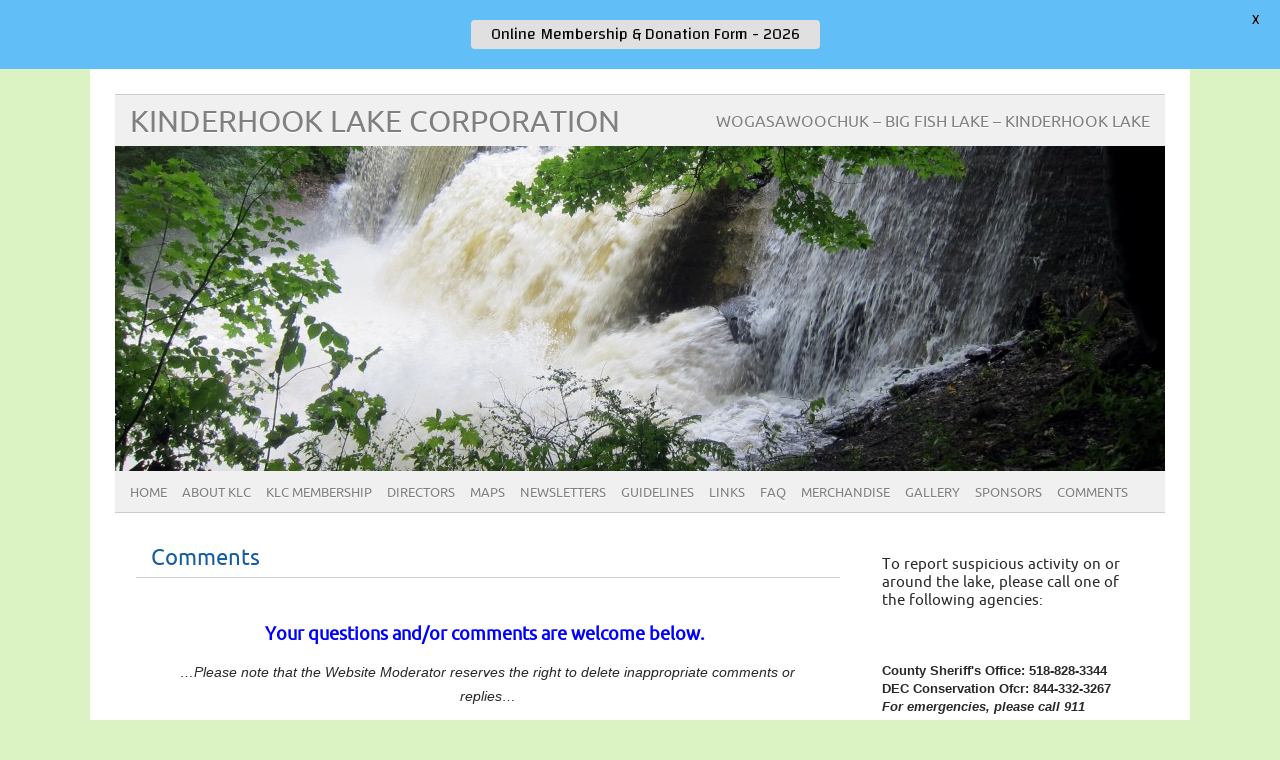

--- FILE ---
content_type: text/html; charset=UTF-8
request_url: https://kinderhooklakecorp.org/comments/
body_size: 13661
content:
<!DOCTYPE html PUBLIC "-//W3C//DTD XHTML 1.0 Transitional//EN" "http://www.w3.org/TR/xhtml1/DTD/xhtml1-transitional.dtd"> 
<html lang="en-US" xmlns="http://www.w3.org/1999/xhtml">

<head>
	<meta http-equiv="Content-Type" content="text/html; charset=UTF-8" />
	<meta name="viewport" content="width=device-width, initial-scale=1, maximum-scale=1" />
		
	
			
	
		<link rel="pingback" href="https://kinderhooklakecorp.org/xmlrpc.php" />
	<title>Comments &#8211; Kinderhook Lake Corporation</title>
<meta name='robots' content='max-image-preview:large' />
	<style>img:is([sizes="auto" i], [sizes^="auto," i]) { contain-intrinsic-size: 3000px 1500px }</style>
	<link rel='dns-prefetch' href='//fonts.googleapis.com' />
<link rel="alternate" type="application/rss+xml" title="Kinderhook Lake Corporation &raquo; Feed" href="https://kinderhooklakecorp.org/feed/" />
<link rel="alternate" type="application/rss+xml" title="Kinderhook Lake Corporation &raquo; Comments Feed" href="https://kinderhooklakecorp.org/comments/feed/" />
<link rel="alternate" type="application/rss+xml" title="Kinderhook Lake Corporation &raquo; Comments Comments Feed" href="https://kinderhooklakecorp.org/comments/feed/" />
<script type="text/javascript">
/* <![CDATA[ */
window._wpemojiSettings = {"baseUrl":"https:\/\/s.w.org\/images\/core\/emoji\/16.0.1\/72x72\/","ext":".png","svgUrl":"https:\/\/s.w.org\/images\/core\/emoji\/16.0.1\/svg\/","svgExt":".svg","source":{"concatemoji":"https:\/\/kinderhooklakecorp.org\/wp-includes\/js\/wp-emoji-release.min.js?ver=6.8.3"}};
/*! This file is auto-generated */
!function(s,n){var o,i,e;function c(e){try{var t={supportTests:e,timestamp:(new Date).valueOf()};sessionStorage.setItem(o,JSON.stringify(t))}catch(e){}}function p(e,t,n){e.clearRect(0,0,e.canvas.width,e.canvas.height),e.fillText(t,0,0);var t=new Uint32Array(e.getImageData(0,0,e.canvas.width,e.canvas.height).data),a=(e.clearRect(0,0,e.canvas.width,e.canvas.height),e.fillText(n,0,0),new Uint32Array(e.getImageData(0,0,e.canvas.width,e.canvas.height).data));return t.every(function(e,t){return e===a[t]})}function u(e,t){e.clearRect(0,0,e.canvas.width,e.canvas.height),e.fillText(t,0,0);for(var n=e.getImageData(16,16,1,1),a=0;a<n.data.length;a++)if(0!==n.data[a])return!1;return!0}function f(e,t,n,a){switch(t){case"flag":return n(e,"\ud83c\udff3\ufe0f\u200d\u26a7\ufe0f","\ud83c\udff3\ufe0f\u200b\u26a7\ufe0f")?!1:!n(e,"\ud83c\udde8\ud83c\uddf6","\ud83c\udde8\u200b\ud83c\uddf6")&&!n(e,"\ud83c\udff4\udb40\udc67\udb40\udc62\udb40\udc65\udb40\udc6e\udb40\udc67\udb40\udc7f","\ud83c\udff4\u200b\udb40\udc67\u200b\udb40\udc62\u200b\udb40\udc65\u200b\udb40\udc6e\u200b\udb40\udc67\u200b\udb40\udc7f");case"emoji":return!a(e,"\ud83e\udedf")}return!1}function g(e,t,n,a){var r="undefined"!=typeof WorkerGlobalScope&&self instanceof WorkerGlobalScope?new OffscreenCanvas(300,150):s.createElement("canvas"),o=r.getContext("2d",{willReadFrequently:!0}),i=(o.textBaseline="top",o.font="600 32px Arial",{});return e.forEach(function(e){i[e]=t(o,e,n,a)}),i}function t(e){var t=s.createElement("script");t.src=e,t.defer=!0,s.head.appendChild(t)}"undefined"!=typeof Promise&&(o="wpEmojiSettingsSupports",i=["flag","emoji"],n.supports={everything:!0,everythingExceptFlag:!0},e=new Promise(function(e){s.addEventListener("DOMContentLoaded",e,{once:!0})}),new Promise(function(t){var n=function(){try{var e=JSON.parse(sessionStorage.getItem(o));if("object"==typeof e&&"number"==typeof e.timestamp&&(new Date).valueOf()<e.timestamp+604800&&"object"==typeof e.supportTests)return e.supportTests}catch(e){}return null}();if(!n){if("undefined"!=typeof Worker&&"undefined"!=typeof OffscreenCanvas&&"undefined"!=typeof URL&&URL.createObjectURL&&"undefined"!=typeof Blob)try{var e="postMessage("+g.toString()+"("+[JSON.stringify(i),f.toString(),p.toString(),u.toString()].join(",")+"));",a=new Blob([e],{type:"text/javascript"}),r=new Worker(URL.createObjectURL(a),{name:"wpTestEmojiSupports"});return void(r.onmessage=function(e){c(n=e.data),r.terminate(),t(n)})}catch(e){}c(n=g(i,f,p,u))}t(n)}).then(function(e){for(var t in e)n.supports[t]=e[t],n.supports.everything=n.supports.everything&&n.supports[t],"flag"!==t&&(n.supports.everythingExceptFlag=n.supports.everythingExceptFlag&&n.supports[t]);n.supports.everythingExceptFlag=n.supports.everythingExceptFlag&&!n.supports.flag,n.DOMReady=!1,n.readyCallback=function(){n.DOMReady=!0}}).then(function(){return e}).then(function(){var e;n.supports.everything||(n.readyCallback(),(e=n.source||{}).concatemoji?t(e.concatemoji):e.wpemoji&&e.twemoji&&(t(e.twemoji),t(e.wpemoji)))}))}((window,document),window._wpemojiSettings);
/* ]]> */
</script>
<style id='wp-emoji-styles-inline-css' type='text/css'>

	img.wp-smiley, img.emoji {
		display: inline !important;
		border: none !important;
		box-shadow: none !important;
		height: 1em !important;
		width: 1em !important;
		margin: 0 0.07em !important;
		vertical-align: -0.1em !important;
		background: none !important;
		padding: 0 !important;
	}
</style>
<link rel='stylesheet' id='wp-block-library-css' href='https://kinderhooklakecorp.org/wp-includes/css/dist/block-library/style.min.css?ver=6.8.3' type='text/css' media='all' />
<style id='classic-theme-styles-inline-css' type='text/css'>
/*! This file is auto-generated */
.wp-block-button__link{color:#fff;background-color:#32373c;border-radius:9999px;box-shadow:none;text-decoration:none;padding:calc(.667em + 2px) calc(1.333em + 2px);font-size:1.125em}.wp-block-file__button{background:#32373c;color:#fff;text-decoration:none}
</style>
<style id='global-styles-inline-css' type='text/css'>
:root{--wp--preset--aspect-ratio--square: 1;--wp--preset--aspect-ratio--4-3: 4/3;--wp--preset--aspect-ratio--3-4: 3/4;--wp--preset--aspect-ratio--3-2: 3/2;--wp--preset--aspect-ratio--2-3: 2/3;--wp--preset--aspect-ratio--16-9: 16/9;--wp--preset--aspect-ratio--9-16: 9/16;--wp--preset--color--black: #000000;--wp--preset--color--cyan-bluish-gray: #abb8c3;--wp--preset--color--white: #ffffff;--wp--preset--color--pale-pink: #f78da7;--wp--preset--color--vivid-red: #cf2e2e;--wp--preset--color--luminous-vivid-orange: #ff6900;--wp--preset--color--luminous-vivid-amber: #fcb900;--wp--preset--color--light-green-cyan: #7bdcb5;--wp--preset--color--vivid-green-cyan: #00d084;--wp--preset--color--pale-cyan-blue: #8ed1fc;--wp--preset--color--vivid-cyan-blue: #0693e3;--wp--preset--color--vivid-purple: #9b51e0;--wp--preset--gradient--vivid-cyan-blue-to-vivid-purple: linear-gradient(135deg,rgba(6,147,227,1) 0%,rgb(155,81,224) 100%);--wp--preset--gradient--light-green-cyan-to-vivid-green-cyan: linear-gradient(135deg,rgb(122,220,180) 0%,rgb(0,208,130) 100%);--wp--preset--gradient--luminous-vivid-amber-to-luminous-vivid-orange: linear-gradient(135deg,rgba(252,185,0,1) 0%,rgba(255,105,0,1) 100%);--wp--preset--gradient--luminous-vivid-orange-to-vivid-red: linear-gradient(135deg,rgba(255,105,0,1) 0%,rgb(207,46,46) 100%);--wp--preset--gradient--very-light-gray-to-cyan-bluish-gray: linear-gradient(135deg,rgb(238,238,238) 0%,rgb(169,184,195) 100%);--wp--preset--gradient--cool-to-warm-spectrum: linear-gradient(135deg,rgb(74,234,220) 0%,rgb(151,120,209) 20%,rgb(207,42,186) 40%,rgb(238,44,130) 60%,rgb(251,105,98) 80%,rgb(254,248,76) 100%);--wp--preset--gradient--blush-light-purple: linear-gradient(135deg,rgb(255,206,236) 0%,rgb(152,150,240) 100%);--wp--preset--gradient--blush-bordeaux: linear-gradient(135deg,rgb(254,205,165) 0%,rgb(254,45,45) 50%,rgb(107,0,62) 100%);--wp--preset--gradient--luminous-dusk: linear-gradient(135deg,rgb(255,203,112) 0%,rgb(199,81,192) 50%,rgb(65,88,208) 100%);--wp--preset--gradient--pale-ocean: linear-gradient(135deg,rgb(255,245,203) 0%,rgb(182,227,212) 50%,rgb(51,167,181) 100%);--wp--preset--gradient--electric-grass: linear-gradient(135deg,rgb(202,248,128) 0%,rgb(113,206,126) 100%);--wp--preset--gradient--midnight: linear-gradient(135deg,rgb(2,3,129) 0%,rgb(40,116,252) 100%);--wp--preset--font-size--small: 13px;--wp--preset--font-size--medium: 20px;--wp--preset--font-size--large: 36px;--wp--preset--font-size--x-large: 42px;--wp--preset--spacing--20: 0.44rem;--wp--preset--spacing--30: 0.67rem;--wp--preset--spacing--40: 1rem;--wp--preset--spacing--50: 1.5rem;--wp--preset--spacing--60: 2.25rem;--wp--preset--spacing--70: 3.38rem;--wp--preset--spacing--80: 5.06rem;--wp--preset--shadow--natural: 6px 6px 9px rgba(0, 0, 0, 0.2);--wp--preset--shadow--deep: 12px 12px 50px rgba(0, 0, 0, 0.4);--wp--preset--shadow--sharp: 6px 6px 0px rgba(0, 0, 0, 0.2);--wp--preset--shadow--outlined: 6px 6px 0px -3px rgba(255, 255, 255, 1), 6px 6px rgba(0, 0, 0, 1);--wp--preset--shadow--crisp: 6px 6px 0px rgba(0, 0, 0, 1);}:where(.is-layout-flex){gap: 0.5em;}:where(.is-layout-grid){gap: 0.5em;}body .is-layout-flex{display: flex;}.is-layout-flex{flex-wrap: wrap;align-items: center;}.is-layout-flex > :is(*, div){margin: 0;}body .is-layout-grid{display: grid;}.is-layout-grid > :is(*, div){margin: 0;}:where(.wp-block-columns.is-layout-flex){gap: 2em;}:where(.wp-block-columns.is-layout-grid){gap: 2em;}:where(.wp-block-post-template.is-layout-flex){gap: 1.25em;}:where(.wp-block-post-template.is-layout-grid){gap: 1.25em;}.has-black-color{color: var(--wp--preset--color--black) !important;}.has-cyan-bluish-gray-color{color: var(--wp--preset--color--cyan-bluish-gray) !important;}.has-white-color{color: var(--wp--preset--color--white) !important;}.has-pale-pink-color{color: var(--wp--preset--color--pale-pink) !important;}.has-vivid-red-color{color: var(--wp--preset--color--vivid-red) !important;}.has-luminous-vivid-orange-color{color: var(--wp--preset--color--luminous-vivid-orange) !important;}.has-luminous-vivid-amber-color{color: var(--wp--preset--color--luminous-vivid-amber) !important;}.has-light-green-cyan-color{color: var(--wp--preset--color--light-green-cyan) !important;}.has-vivid-green-cyan-color{color: var(--wp--preset--color--vivid-green-cyan) !important;}.has-pale-cyan-blue-color{color: var(--wp--preset--color--pale-cyan-blue) !important;}.has-vivid-cyan-blue-color{color: var(--wp--preset--color--vivid-cyan-blue) !important;}.has-vivid-purple-color{color: var(--wp--preset--color--vivid-purple) !important;}.has-black-background-color{background-color: var(--wp--preset--color--black) !important;}.has-cyan-bluish-gray-background-color{background-color: var(--wp--preset--color--cyan-bluish-gray) !important;}.has-white-background-color{background-color: var(--wp--preset--color--white) !important;}.has-pale-pink-background-color{background-color: var(--wp--preset--color--pale-pink) !important;}.has-vivid-red-background-color{background-color: var(--wp--preset--color--vivid-red) !important;}.has-luminous-vivid-orange-background-color{background-color: var(--wp--preset--color--luminous-vivid-orange) !important;}.has-luminous-vivid-amber-background-color{background-color: var(--wp--preset--color--luminous-vivid-amber) !important;}.has-light-green-cyan-background-color{background-color: var(--wp--preset--color--light-green-cyan) !important;}.has-vivid-green-cyan-background-color{background-color: var(--wp--preset--color--vivid-green-cyan) !important;}.has-pale-cyan-blue-background-color{background-color: var(--wp--preset--color--pale-cyan-blue) !important;}.has-vivid-cyan-blue-background-color{background-color: var(--wp--preset--color--vivid-cyan-blue) !important;}.has-vivid-purple-background-color{background-color: var(--wp--preset--color--vivid-purple) !important;}.has-black-border-color{border-color: var(--wp--preset--color--black) !important;}.has-cyan-bluish-gray-border-color{border-color: var(--wp--preset--color--cyan-bluish-gray) !important;}.has-white-border-color{border-color: var(--wp--preset--color--white) !important;}.has-pale-pink-border-color{border-color: var(--wp--preset--color--pale-pink) !important;}.has-vivid-red-border-color{border-color: var(--wp--preset--color--vivid-red) !important;}.has-luminous-vivid-orange-border-color{border-color: var(--wp--preset--color--luminous-vivid-orange) !important;}.has-luminous-vivid-amber-border-color{border-color: var(--wp--preset--color--luminous-vivid-amber) !important;}.has-light-green-cyan-border-color{border-color: var(--wp--preset--color--light-green-cyan) !important;}.has-vivid-green-cyan-border-color{border-color: var(--wp--preset--color--vivid-green-cyan) !important;}.has-pale-cyan-blue-border-color{border-color: var(--wp--preset--color--pale-cyan-blue) !important;}.has-vivid-cyan-blue-border-color{border-color: var(--wp--preset--color--vivid-cyan-blue) !important;}.has-vivid-purple-border-color{border-color: var(--wp--preset--color--vivid-purple) !important;}.has-vivid-cyan-blue-to-vivid-purple-gradient-background{background: var(--wp--preset--gradient--vivid-cyan-blue-to-vivid-purple) !important;}.has-light-green-cyan-to-vivid-green-cyan-gradient-background{background: var(--wp--preset--gradient--light-green-cyan-to-vivid-green-cyan) !important;}.has-luminous-vivid-amber-to-luminous-vivid-orange-gradient-background{background: var(--wp--preset--gradient--luminous-vivid-amber-to-luminous-vivid-orange) !important;}.has-luminous-vivid-orange-to-vivid-red-gradient-background{background: var(--wp--preset--gradient--luminous-vivid-orange-to-vivid-red) !important;}.has-very-light-gray-to-cyan-bluish-gray-gradient-background{background: var(--wp--preset--gradient--very-light-gray-to-cyan-bluish-gray) !important;}.has-cool-to-warm-spectrum-gradient-background{background: var(--wp--preset--gradient--cool-to-warm-spectrum) !important;}.has-blush-light-purple-gradient-background{background: var(--wp--preset--gradient--blush-light-purple) !important;}.has-blush-bordeaux-gradient-background{background: var(--wp--preset--gradient--blush-bordeaux) !important;}.has-luminous-dusk-gradient-background{background: var(--wp--preset--gradient--luminous-dusk) !important;}.has-pale-ocean-gradient-background{background: var(--wp--preset--gradient--pale-ocean) !important;}.has-electric-grass-gradient-background{background: var(--wp--preset--gradient--electric-grass) !important;}.has-midnight-gradient-background{background: var(--wp--preset--gradient--midnight) !important;}.has-small-font-size{font-size: var(--wp--preset--font-size--small) !important;}.has-medium-font-size{font-size: var(--wp--preset--font-size--medium) !important;}.has-large-font-size{font-size: var(--wp--preset--font-size--large) !important;}.has-x-large-font-size{font-size: var(--wp--preset--font-size--x-large) !important;}
:where(.wp-block-post-template.is-layout-flex){gap: 1.25em;}:where(.wp-block-post-template.is-layout-grid){gap: 1.25em;}
:where(.wp-block-columns.is-layout-flex){gap: 2em;}:where(.wp-block-columns.is-layout-grid){gap: 2em;}
:root :where(.wp-block-pullquote){font-size: 1.5em;line-height: 1.6;}
</style>
<link rel='stylesheet' id='google-fonts-css' href='https://fonts.googleapis.com/css?family=Lato%3A400%2C500%2C600%2C700%7CChanga%3A400%2C500%2C600%2C700&#038;ver=2.8.6' type='text/css' media='all' />
<link rel='stylesheet' id='social-widget-css' href='https://kinderhooklakecorp.org/wp-content/plugins/social-media-widget/social_widget.css?ver=6.8.3' type='text/css' media='all' />
<link rel='stylesheet' id='picolight-style-css' href='https://kinderhooklakecorp.org/wp-content/themes/picolight/style.css?ver=6.8.3' type='text/css' media='all' />
<script type="text/javascript" src="https://kinderhooklakecorp.org/wp-includes/js/jquery/jquery.min.js?ver=3.7.1" id="jquery-core-js"></script>
<script type="text/javascript" src="https://kinderhooklakecorp.org/wp-includes/js/jquery/jquery-migrate.min.js?ver=3.4.1" id="jquery-migrate-js"></script>
<script type="text/javascript" src="https://kinderhooklakecorp.org/wp-content/themes/picolight/js/respond.min.js?ver=6.8.3" id="respond-js"></script>
<link rel="https://api.w.org/" href="https://kinderhooklakecorp.org/wp-json/" /><link rel="alternate" title="JSON" type="application/json" href="https://kinderhooklakecorp.org/wp-json/wp/v2/pages/97" /><link rel="EditURI" type="application/rsd+xml" title="RSD" href="https://kinderhooklakecorp.org/xmlrpc.php?rsd" />
<meta name="generator" content="WordPress 6.8.3" />
<link rel="canonical" href="https://kinderhooklakecorp.org/comments/" />
<link rel='shortlink' href='https://kinderhooklakecorp.org/?p=97' />
<link rel="alternate" title="oEmbed (JSON)" type="application/json+oembed" href="https://kinderhooklakecorp.org/wp-json/oembed/1.0/embed?url=https%3A%2F%2Fkinderhooklakecorp.org%2Fcomments%2F" />
<link rel="alternate" title="oEmbed (XML)" type="text/xml+oembed" href="https://kinderhooklakecorp.org/wp-json/oembed/1.0/embed?url=https%3A%2F%2Fkinderhooklakecorp.org%2Fcomments%2F&#038;format=xml" />
<style id="mystickymenu" type="text/css">#mysticky-nav { width:100%; position: static; height: auto !important; }#mysticky-nav.wrapfixed { position:fixed; left: 0px; margin-top:0px;  z-index: 99990; -webkit-transition: 0.3s; -moz-transition: 0.3s; -o-transition: 0.3s; transition: 0.3s; -ms-filter:"progid:DXImageTransform.Microsoft.Alpha(Opacity=90)"; filter: alpha(opacity=90); opacity:0.9; background-color: #f7f5e7;}#mysticky-nav.wrapfixed .myfixed{ background-color: #f7f5e7; position: relative;top: auto;left: auto;right: auto;}#mysticky-nav .myfixed { margin:0 auto; float:none; border:0px; background:none; max-width:100%; }</style>			<style type="text/css">
																															</style>
			
<style type="text/css">
	a, #comments h3, h3#reply-title {color: #135da0;}
</style>
<style type="text/css" id="custom-background-css">
body.custom-background { background-color: #dbf3c3; }
</style>
	
	<style id="mysticky-welcomebar-inline-css">
	.mysticky-welcomebar-fixed , .mysticky-welcomebar-fixed * {
		-webkit-box-sizing: border-box;
		-moz-box-sizing: border-box;
		box-sizing: border-box;
	}
	.mysticky-welcomebar-fixed {
		background-color: #62bef7;
		font-family: Changa;
		position: fixed;
		left: 0;
		right: 0;
		z-index: 9999999;
		opacity: 0;
	}
	.mysticky-welcomebar-fixed-wrap {
		min-height: 60px;
		padding: 20px 50px;
		display: flex;
		align-items: center;
		justify-content: center;
		width: 100%;
		height: 100%;
	}
	.mysticky-welcomebar-fixed-wrap .mysticky-welcomebar-content {
		flex: 1;
		text-align:center;
	}
	.mysticky-welcomebar-animation {
		-webkit-transition: all 1s ease 0s;
		-moz-transition: all 1s ease 0s;
		transition: all 1s ease 0s;
	}
	.mysticky-welcomebar-position-top {
		top:0;
	}
	.mysticky-welcomebar-position-bottom {
		bottom:0;
	}
	.mysticky-welcomebar-position-top.mysticky-welcomebar-entry-effect-slide-in {
		top: -60px;
	}
	.mysticky-welcomebar-position-bottom.mysticky-welcomebar-entry-effect-slide-in {
		bottom: -60px;
	}
	.mysticky-welcomebar-entry-effect-fade {
		opacity: 0;
	}
	.mysticky-welcomebar-entry-effect-none {
		display: none;
	}
	.mysticky-welcomebar-fixed .mysticky-welcomebar-content p a{
		text-decoration: underline;
		text-decoration-thickness: 1px;
		text-underline-offset: 0.25ch;
	}
	.mysticky-welcomebar-fixed .mysticky-welcomebar-content p a,
	.mysticky-welcomebar-fixed .mysticky-welcomebar-content p {
		color: #000000;
		font-size: 16px;
		margin: 0;
		padding: 0;
		line-height: 1.2;
		font-weight: 400;
		font-family:Changa	}
	.mysticky-welcomebar-fixed .mysticky-welcomebar-btn {
		/*padding-left: 30px;*/
		display: none;
		line-height: 1;
		margin-left: 10px;
	}
	.mysticky-welcomebar-fixed.mysticky-welcomebar-btn-desktop .mysticky-welcomebar-btn {
		display: block;
		position: relative;
	}
	.mysticky-welcomebar-fixed .mysticky-welcomebar-btn a {
		background-color: #e0e0e0;
		font-family: inherit;
		color: #0a0a0a;
		border-radius: 4px;
		text-decoration: none;
		display: inline-block;
		vertical-align: top;
		line-height: 1.2;
		font-size: 16px;
		font-weight: 400;
		padding: 5px 20px;
		white-space: nowrap;
	}

				.mysticky-welcomebar-fixed .mysticky-welcomebar-close {
		display: none;
		vertical-align: top;
		width: 30px;
		height: 30px;
		text-align: center;
		line-height: 30px;
		border-radius: 5px;
		color: #000;
		position: absolute;
		top: 5px;
		right: 10px;
		outline: none;		
		text-decoration: none;
		text-shadow: 0 0 0px #fff;
		-webkit-transition: all 0.5s ease 0s;
		-moz-transition: all 0.5s ease 0s;
		transition: all 0.5s ease 0s;
		-webkit-transform-origin: 50% 50%;
		-moz-transform-origin: 50% 50%;
		transform-origin: 50% 50%;
	}
	.mysticky-welcomebar-fixed .mysticky-welcomebar-close:hover {
		opacity: 1;
		-webkit-transform: rotate(180deg);
		-moz-transform: rotate(180deg);
		transform: rotate(180deg);
	}
	.mysticky-welcomebar-fixed .mysticky-welcomebar-close span.dashicons {
		font-size: 27px;
	}
	.mysticky-welcomebar-fixed.mysticky-welcomebar-showx-desktop .mysticky-welcomebar-close {
		display: inline-block;
		cursor: pointer;
	}	
	/* Animated Buttons */
		.mysticky-welcomebar-btn a {
			-webkit-animation-duration: 1s;
			animation-duration: 1s;
		}
		@-webkit-keyframes flash {
			from,
			50%,
			to {
				opacity: 1;
			}

			25%,
			75% {
				opacity: 0;
			}
		}
		@keyframes flash {
			from,
			50%,
			to {
				opacity: 1;
			}

			25%,
			75% {
				opacity: 0;
			}
		}
		.mysticky-welcomebar-attention-flash.animation-start .mysticky-welcomebar-btn a {
			-webkit-animation-name: flash;
			animation-name: flash;
		}
		
		@keyframes shake {
			from,
			to {
				-webkit-transform: translate3d(0, 0, 0);
				transform: translate3d(0, 0, 0);
			}

			10%,
			30%,
			50%,
			70%,
			90% {
				-webkit-transform: translate3d(-10px, 0, 0);
				transform: translate3d(-10px, 0, 0);
			}

			20%,
			40%,
			60%,
			80% {
				-webkit-transform: translate3d(10px, 0, 0);
				transform: translate3d(10px, 0, 0);
			}
		}

		.mysticky-welcomebar-attention-shake.animation-start .mysticky-welcomebar-btn a {
			-webkit-animation-name: shake;
			animation-name: shake;
		}
		
		@-webkit-keyframes swing {
			20% {
				-webkit-transform: rotate3d(0, 0, 1, 15deg);
				transform: rotate3d(0, 0, 1, 15deg);
			}

			40% {
				-webkit-transform: rotate3d(0, 0, 1, -10deg);
				transform: rotate3d(0, 0, 1, -10deg);
			}

			60% {
				-webkit-transform: rotate3d(0, 0, 1, 5deg);
				transform: rotate3d(0, 0, 1, 5deg);
			}

			80% {
				-webkit-transform: rotate3d(0, 0, 1, -5deg);
				transform: rotate3d(0, 0, 1, -5deg);
			}
	
			to {
				-webkit-transform: rotate3d(0, 0, 1, 0deg);
				transform: rotate3d(0, 0, 1, 0deg);
			}
		}

		@keyframes swing {
			20% {
				-webkit-transform: rotate3d(0, 0, 1, 15deg);
				transform: rotate3d(0, 0, 1, 15deg);
			}

			40% {
				-webkit-transform: rotate3d(0, 0, 1, -10deg);
				transform: rotate3d(0, 0, 1, -10deg);
			}

			60% {
				-webkit-transform: rotate3d(0, 0, 1, 5deg);
				transform: rotate3d(0, 0, 1, 5deg);
			}

			80% {
				-webkit-transform: rotate3d(0, 0, 1, -5deg);
				transform: rotate3d(0, 0, 1, -5deg);
			}

			to {
				-webkit-transform: rotate3d(0, 0, 1, 0deg);
				transform: rotate3d(0, 0, 1, 0deg);
			}
		}

		.mysticky-welcomebar-attention-swing.animation-start .mysticky-welcomebar-btn a {
			-webkit-transform-origin: top center;
			transform-origin: top center;
			-webkit-animation-name: swing;
			animation-name: swing;
		}
		
		@-webkit-keyframes tada {
			from {
				-webkit-transform: scale3d(1, 1, 1);
				transform: scale3d(1, 1, 1);
			}

			10%,
			20% {
				-webkit-transform: scale3d(0.9, 0.9, 0.9) rotate3d(0, 0, 1, -3deg);
				transform: scale3d(0.9, 0.9, 0.9) rotate3d(0, 0, 1, -3deg);
			}

			30%,
			50%,
			70%,
			90% {
				-webkit-transform: scale3d(1.1, 1.1, 1.1) rotate3d(0, 0, 1, 3deg);
				transform: scale3d(1.1, 1.1, 1.1) rotate3d(0, 0, 1, 3deg);
			}

			40%,
			60%,
			80% {
				-webkit-transform: scale3d(1.1, 1.1, 1.1) rotate3d(0, 0, 1, -3deg);
				transform: scale3d(1.1, 1.1, 1.1) rotate3d(0, 0, 1, -3deg);
			}

			to {
				-webkit-transform: scale3d(1, 1, 1);
				transform: scale3d(1, 1, 1);
			}
		}

		@keyframes tada {
			from {
				-webkit-transform: scale3d(1, 1, 1);
				transform: scale3d(1, 1, 1);
			}

			10%,
			20% {
				-webkit-transform: scale3d(0.9, 0.9, 0.9) rotate3d(0, 0, 1, -3deg);
				transform: scale3d(0.9, 0.9, 0.9) rotate3d(0, 0, 1, -3deg);
			}

			30%,
			50%,
			70%,
			90% {
				-webkit-transform: scale3d(1.1, 1.1, 1.1) rotate3d(0, 0, 1, 3deg);
				transform: scale3d(1.1, 1.1, 1.1) rotate3d(0, 0, 1, 3deg);
			}

			40%,
			60%,
			80% {
				-webkit-transform: scale3d(1.1, 1.1, 1.1) rotate3d(0, 0, 1, -3deg);
				transform: scale3d(1.1, 1.1, 1.1) rotate3d(0, 0, 1, -3deg);
			}

			to {
				-webkit-transform: scale3d(1, 1, 1);
				transform: scale3d(1, 1, 1);
			}
		}

		.mysticky-welcomebar-attention-tada.animation-start .mysticky-welcomebar-btn a {
			-webkit-animation-name: tada;
			animation-name: tada;
		}
		
		@-webkit-keyframes heartBeat {
			0% {
				-webkit-transform: scale(1);
				transform: scale(1);
			}

			14% {
				-webkit-transform: scale(1.3);
				transform: scale(1.3);
			}

			28% {
				-webkit-transform: scale(1);
				transform: scale(1);
			}

			42% {
				-webkit-transform: scale(1.3);
				transform: scale(1.3);
			}

			70% {
				-webkit-transform: scale(1);
				transform: scale(1);
			}
		}

		@keyframes heartBeat {
			0% {
				-webkit-transform: scale(1);
				transform: scale(1);
			}

			14% {
				-webkit-transform: scale(1.3);
				transform: scale(1.3);
			}

			28% {
				-webkit-transform: scale(1);
				transform: scale(1);
			}

			42% {
				-webkit-transform: scale(1.3);
				transform: scale(1.3);
			}

			70% {
				-webkit-transform: scale(1);
				transform: scale(1);
			}
		}

		.mysticky-welcomebar-attention-heartbeat.animation-start .mysticky-welcomebar-btn a {
		  -webkit-animation-name: heartBeat;
		  animation-name: heartBeat;
		  -webkit-animation-duration: 1.3s;
		  animation-duration: 1.3s;
		  -webkit-animation-timing-function: ease-in-out;
		  animation-timing-function: ease-in-out;
		}
		
		@-webkit-keyframes wobble {
			from {
				-webkit-transform: translate3d(0, 0, 0);
				transform: translate3d(0, 0, 0);
			}

			15% {
				-webkit-transform: translate3d(-25%, 0, 0) rotate3d(0, 0, 1, -5deg);
				transform: translate3d(-25%, 0, 0) rotate3d(0, 0, 1, -5deg);
			}

			30% {
				-webkit-transform: translate3d(20%, 0, 0) rotate3d(0, 0, 1, 3deg);
				transform: translate3d(20%, 0, 0) rotate3d(0, 0, 1, 3deg);
			}

			45% {
				-webkit-transform: translate3d(-15%, 0, 0) rotate3d(0, 0, 1, -3deg);
				transform: translate3d(-15%, 0, 0) rotate3d(0, 0, 1, -3deg);
			}

			60% {
				-webkit-transform: translate3d(10%, 0, 0) rotate3d(0, 0, 1, 2deg);
				transform: translate3d(10%, 0, 0) rotate3d(0, 0, 1, 2deg);
			}

			75% {
				-webkit-transform: translate3d(-5%, 0, 0) rotate3d(0, 0, 1, -1deg);
				transform: translate3d(-5%, 0, 0) rotate3d(0, 0, 1, -1deg);
			}

			to {
				-webkit-transform: translate3d(0, 0, 0);
				transform: translate3d(0, 0, 0);
			}
		}

		@keyframes wobble {
			from {
				-webkit-transform: translate3d(0, 0, 0);
				transform: translate3d(0, 0, 0);
			}

			15% {
				-webkit-transform: translate3d(-25%, 0, 0) rotate3d(0, 0, 1, -5deg);
				transform: translate3d(-25%, 0, 0) rotate3d(0, 0, 1, -5deg);
			}

			30% {
				-webkit-transform: translate3d(20%, 0, 0) rotate3d(0, 0, 1, 3deg);
				transform: translate3d(20%, 0, 0) rotate3d(0, 0, 1, 3deg);
			}

			45% {
				-webkit-transform: translate3d(-15%, 0, 0) rotate3d(0, 0, 1, -3deg);
				transform: translate3d(-15%, 0, 0) rotate3d(0, 0, 1, -3deg);
			}

			60% {
				-webkit-transform: translate3d(10%, 0, 0) rotate3d(0, 0, 1, 2deg);
				transform: translate3d(10%, 0, 0) rotate3d(0, 0, 1, 2deg);
			}

			75% {
				-webkit-transform: translate3d(-5%, 0, 0) rotate3d(0, 0, 1, -1deg);
				transform: translate3d(-5%, 0, 0) rotate3d(0, 0, 1, -1deg);
			}

			to {
				-webkit-transform: translate3d(0, 0, 0);
				transform: translate3d(0, 0, 0);
			}
		}
		
		.mysticky-welcomebar-attention-wobble.animation-start .mysticky-welcomebar-btn a {
			-webkit-animation-name: wobble;
			animation-name: wobble;
		}

		/* 210824 */
		@media only screen and (min-width: 481px) {
			.mysticky-welcomebar-fixed-wrap.mysticky-welcomebar-position-left {
				justify-content: flex-start;
			}
			.mysticky-welcomebar-fixed-wrap.mysticky-welcomebar-position-center {
				justify-content: center;
			}
			.mysticky-welcomebar-fixed-wrap.mysticky-welcomebar-position-right  {
				justify-content: flex-end;
			}
			.mysticky-welcomebar-fixed-wrap.mysticky-welcomebar-position-left .mysticky-welcomebar-content,
			.mysticky-welcomebar-fixed-wrap.mysticky-welcomebar-position-center .mysticky-welcomebar-content,
			.mysticky-welcomebar-fixed-wrap.mysticky-welcomebar-position-right .mysticky-welcomebar-content {
				flex: unset;
			}
		}
		
		@media only screen and (min-width: 768px) {
			.mysticky-welcomebar-display-desktop.mysticky-welcomebar-entry-effect-fade.entry-effect {
				opacity: 1;
			}
			.mysticky-welcomebar-display-desktop.mysticky-welcomebar-entry-effect-none.entry-effect {
				display: block;
			}
			.mysticky-welcomebar-display-desktop.mysticky-welcomebar-position-top.mysticky-welcomebar-fixed ,
			.mysticky-welcomebar-display-desktop.mysticky-welcomebar-position-top.mysticky-welcomebar-entry-effect-slide-in.entry-effect.mysticky-welcomebar-fixed {
				top: 0;			
			}
			.mysticky-welcomebar-display-desktop.mysticky-welcomebar-position-bottom.mysticky-welcomebar-fixed ,
			.mysticky-welcomebar-display-desktop.mysticky-welcomebar-position-bottom.mysticky-welcomebar-entry-effect-slide-in.entry-effect.mysticky-welcomebar-fixed {
				bottom: 0;
			}	
		}
		@media only screen and (max-width: 767px) {
			.mysticky-welcomebar-display-mobile.mysticky-welcomebar-entry-effect-fade.entry-effect {
				opacity: 1;
			}
			.mysticky-welcomebar-display-mobile.mysticky-welcomebar-entry-effect-none.entry-effect {
				display: block;
			}
			.mysticky-welcomebar-display-mobile.mysticky-welcomebar-position-top.mysticky-welcomebar-fixed ,
			.mysticky-welcomebar-display-mobile.mysticky-welcomebar-position-top.mysticky-welcomebar-entry-effect-slide-in.entry-effect.mysticky-welcomebar-fixed {
				top: 0;
			}
			.mysticky-welcomebar-display-mobile.mysticky-welcomebar-position-bottom.mysticky-welcomebar-fixed ,
			.mysticky-welcomebar-display-mobile.mysticky-welcomebar-position-bottom.mysticky-welcomebar-entry-effect-slide-in.entry-effect.mysticky-welcomebar-fixed {
				bottom: 0;
			}
			/*.mysticky-welcomebar-fixed.mysticky-welcomebar-showx-desktop .mysticky-welcomebar-close {
				display: none;
			}
			.mysticky-welcomebar-fixed.mysticky-welcomebar-showx-mobile .mysticky-welcomebar-close {
				display: inline-block;
			}*/
			.mysticky-welcomebar-fixed.mysticky-welcomebar-btn-desktop .mysticky-welcomebar-btn {
				display: none;
			}
			.mysticky-welcomebar-fixed.mysticky-welcomebar-btn-mobile .mysticky-welcomebar-btn {
				display: block;
				/*margin-top: 10px;*/
			}
		}
		@media only screen and (max-width: 480px) {

			.mysticky-welcomebar-fixed-wrap {padding: 15px 35px 10px 10px; flex-wrap:wrap;}
			.mysticky-welcomebar-fixed.front-site .mysticky-welcomebar-fixed-wrap {
				padding: 15px 20px 10px 20px;
				flex-direction: column;
			}
			/*.welcombar-contact-lead .mysticky-welcomebar-fixed-wrap {flex-wrap: wrap; justify-content: center;}*/
			
			.mysticky-welcomebar-fixed .mystickymenu-front.mysticky-welcomebar-lead-content {margin: 10px 0 10px 20px !important;}

			.mysticky-welcomebar-fixed .mysticky-welcomebar-btn {
				padding-left: 10px;
			}
			.mysticky-welcomebar-fixed.mysticky-welcomebar-btn-mobile.front-site .mysticky-welcomebar-btn {margin-left: 0; text-align: center;}
		}


		body.mysticky-welcomebar-apper #wpadminbar{
			z-index:99999999;
		}

		.mysticky-welcomebar-fixed .mystickymenu-front.mysticky-welcomebar-lead-content {
			display: flex;
			width: auto;
			margin: 0 0px 0 10px;
		}

		.mystickymenu-front.mysticky-welcomebar-lead-content input[type="text"] {
			font-size: 12px;
			padding: 7px 5px;
			margin-right: 10px;
			min-width: 50%;
			border: 0;
			width:auto;
		}

		.mystickymenu-front.mysticky-welcomebar-lead-content input[type="text"]:focus {
			outline: unset;
			box-shadow: unset;
		}

		.input-error {
			color: #ff0000;
			font-style: normal;
			font-family: inherit;
			font-size: 13px;
			display: block;
			position: absolute;
			bottom: 0px;
		}

		.mysticky-welcomebar-fixed.mysticky-site-front .mysticky-welcomebar-btn.contact-lead-button {
		  margin-left: 0;
		}
		.morphext > .morphext__animated {
		  display: inline-block;
		}
		
		.mysticky-welcomebar-btn a {
			outline: none !important;
			cursor: pointer;
			position: relative;
		}		
		.mysticky-welcomebar-hover-effect-border1 {
			position: relative;
		}
		.mysticky-welcomebar-hover-effect-border1 a { 
			display: block;
			width: 100%;
			height: 100%;
		}
		.mysticky-welcomebar-hover-effect-border1:before,
		.mysticky-welcomebar-hover-effect-border1:after {
			position: absolute;
			content: "";
			height: 0%;
			width: 2px;
			background: #000;
		}
		.mysticky-welcomebar-hover-effect-border1:before {
			right: 0;
			top: 0;
			transition: all 0.1s ease;
			z-index: 1 !important;
		}
		.mysticky-welcomebar-hover-effect-border1:after {
			left: 0;
			bottom: 0;
			transition: all 0.1s 0.2s ease;
		}
		.mysticky-welcomebar-hover-effect-border1:hover:before {
			transition: all 0.1s 0.2s ease;
			height: 100%;
		}
		.mysticky-welcomebar-hover-effect-border1:hover:after {
			transition: all 0.1s ease;
			height: 100%;
		}
		.mysticky-welcomebar-hover-effect-border1 a:before,
		.mysticky-welcomebar-hover-effect-border1 a:after {
			position: absolute;
			content: "";
			background: #000;
		}
		.mysticky-welcomebar-hover-effect-border1 a:before {
			left: 0;
			top: 0;
			width: 0%;
			height: 2px;
			transition: all 0.1s 0.1s ease;
		}
		.mysticky-welcomebar-hover-effect-border1 a:after {
			left: 0;
			bottom: 0;
			width: 100%;
			height: 2px;
		}
		.mysticky-welcomebar-hover-effect-border1 a:hover:before {
			width: 100%;
		}

		.mysticky-welcomebar-hover-effect-border2 a {
			position: relative;
			display: block;
			width: 100%;
			height: 100%;
		}
		.mysticky-welcomebar-hover-effect-border2:before,
		.mysticky-welcomebar-hover-effect-border2:after {
			position: absolute;
			content: "";
			right: 0px;
			transition: all 0.3s ease;
			border-radius: 4px;
			z-index: 99;
		}
		.mysticky-welcomebar-hover-effect-border2:before {
			width: 2px;
		}
		.mysticky-welcomebar-hover-effect-border2:after {
			width: 0%;
			height: 2px;
		}
		.mysticky-welcomebar-hover-effect-border2:hover:before {
			height: 29px;
		}
		.mysticky-welcomebar-hover-effect-border2:hover:after {
			width: 86px;
		}
		.mysticky-welcomebar-hover-effect-border2 a:before,
		.mysticky-welcomebar-hover-effect-border2 a:after {
			position: absolute;
			content: "";
			left: 0;
			bottom: 0;
			transition: all 0.3s ease;
			z-index: 0 !important;
		}
		.mysticky-welcomebar-hover-effect-border2 a:before {
			width: 2px;
			height: 0%;
		}
		.mysticky-welcomebar-hover-effect-border2 a:after {
			width: 0%;
			height: 2px;
		}
		.mysticky-welcomebar-hover-effect-border2 a:hover:before {
			height: 100%;
		}
		.mysticky-welcomebar-hover-effect-border2 a:hover:after {
			width: 100%; 
		}
		.mysticky-welcomebar-hover-effect-border3 a {
			position: relative;
			display: block;
			width: 100%;
			height: 100%;
		}
		.mysticky-welcomebar-hover-effect-border3:before,
		.mysticky-welcomebar-hover-effect-border3:after {
			position: absolute;
			content: "";
			right: 0px;
			transition: all 0.3s ease;
			z-index: 99;
		}
		.mysticky-welcomebar-hover-effect-border3:before {
			height: 14px;
			width: 2px;
		}
		.mysticky-welcomebar-hover-effect-border3:after {
			width: 14px;
			height: 2px;
		}
		.mysticky-welcomebar-hover-effect-border3:hover:before {
			height: 29px;
		}
		.mysticky-welcomebar-hover-effect-border3:hover:after {
			width: 86px;
		}
		.mysticky-welcomebar-hover-effect-border3 a:before,
		.mysticky-welcomebar-hover-effect-border3 a:after {
			position: absolute;
			content: "";
			left: 0;
			bottom: 0;
			transition: all 0.3s ease;
			z-index: 0 !important;
		}
		.mysticky-welcomebar-hover-effect-border3 a:before {
			width: 2px;
			height: 50%;
		}
		.mysticky-welcomebar-hover-effect-border3 a:after {
			width: 14px;
			height: 2px;
		}
		.mysticky-welcomebar-hover-effect-border3 a:hover:before {
			height: 100%;
		}
		.mysticky-welcomebar-hover-effect-border3 a:hover:after {
			width: 100%;
		}
		.mysticky-welcomebar-hover-effect-border4 a {
			position: relative;
			display: block;
			width: 100%;
			height: 100%;
		}
		.mysticky-welcomebar-hover-effect-border4:before,
		.mysticky-welcomebar-hover-effect-border4:after {
			position: absolute;
			content: "";
			right: 0px;
			bottom: 0px ;
			transition: all 0.3s ease;
			z-index: 99;
		}
		.mysticky-welcomebar-hover-effect-border4:before {
			height: 14px;
			width: 2px;
		}
		.mysticky-welcomebar-hover-effect-border4:after {
			width: 14px;
			height: 2px;
		}
		.mysticky-welcomebar-hover-effect-border4:hover:before {
			height: 29px;
		}
		.mysticky-welcomebar-hover-effect-border4:hover:after {
			width: 86px;
		}
		.mysticky-welcomebar-hover-effect-border4 a:before,
		.mysticky-welcomebar-hover-effect-border4 a:after {
			position: absolute;
			content: "";
			left: 0;
			top: 0;
			transition: all 0.3s ease;
		}
		.mysticky-welcomebar-hover-effect-border4 a:before {
			width: 2px;
			height: 50%;
		}
		.mysticky-welcomebar-hover-effect-border4 a:after {
			width: 14px;
			height: 2px;
		}
		.mysticky-welcomebar-hover-effect-border4 a:hover:before {
			height: 100%;
		}
		.mysticky-welcomebar-hover-effect-border4 a:hover:after {
			width: 100%;
		}

		.mysticky-welcomebar-hover-effect-fill1 a {
			z-index: 1;
		}
		.mysticky-welcomebar-hover-effect-fill1 a:after {
			position: absolute;
			content: "";
			width: 0;
			height: 100%;
			top: 0;
			left: 0;
			z-index: -1;
		}
		.mysticky-welcomebar-hover-effect-fill1 a:hover:after {
			width: 100%;
		}
		.mysticky-welcomebar-hover-effect-fill1 a:active {
			top: 2px;
		}
		.mysticky-welcomebar-hover-effect-fill2 a {
			z-index: 1;
		}
		.mysticky-welcomebar-hover-effect-fill2 a:after {
			position: absolute;
			content: "";
			width: 0;
			height: 100%;
			top: 0;
			left: 0;
			direction: rtl;
			z-index: -1;
			transition: all 0.3s ease;
		}
		.mysticky-welcomebar-hover-effect-fill2 a:hover:after {
			left: auto;
			right: 0;
			width: 100%;
		}
		.mysticky-welcomebar-hover-effect-fill2 a:active {
			top: 2px;
		}
		.mysticky-welcomebar-hover-effect-fill3 a {
			border: 0px solid #000;
			z-index: 1;
		}
		.mysticky-welcomebar-hover-effect-fill3 a:after {
			position: absolute;
			content: "";
			width: 100%;
			height: 0;
			bottom: 0;
			left: 0;
			z-index: -1;
			transition: all 0.3s ease;
		}
		.mysticky-welcomebar-hover-effect-fill3 a:hover:after {
			top: 0;
			height: 100%;
		}
		.mysticky-welcomebar-hover-effect-fill3 a:active {
			top: 2px;
		}
		.mysticky-welcomebar-hover-effect-fill4 a {
			z-index: 1;
		}
		.mysticky-welcomebar-hover-effect-fill4 a:after {
			position: absolute;
			content: "";
			width: 100%;
			height: 0;
			top: 0;
			left: 0;
			z-index: -1;
			transition: all 0.3s ease;
		}
		.mysticky-welcomebar-hover-effect-fill4 a:hover:after {
			top: auto;
			bottom: 0;
			height: 100%;
		}
		.mysticky-welcomebar-hover-effect-fill4 a:active {
			top: 2px;
		}
		.mysticky-welcomebar-hover-effect-fill5 a {
			border: 0px solid #000;
			z-index: 3;
		}
		.mysticky-welcomebar-hover-effect-fill5 a:after {
			position: absolute;
			content: "";
			width: 0;
			height: 100%;
			top: 0;
			right: 0;
			z-index: -1;
			transition: all 0.3s ease;
		}
		.mysticky-welcomebar-hover-effect-fill5 a:hover:after {
			left: 0;
			width: 100%;
		}
		.mysticky-welcomebar-hover-effect-fill5 a:active {
			top: 2px;
		}



	</style>
	</head>

<body class="wp-singular page-template-default page page-id-97 custom-background wp-theme-picolight">
<div id="wrapper">
	<div id="header">
		<h1><a href="https://kinderhooklakecorp.org">Kinderhook Lake Corporation</a></h1>
		<p class="description">Wogasawoochuk &#8211; Big Fish Lake &#8211; Kinderhook Lake</p>
		<img id="headerimage" src="https://kinderhooklakecorp.org/wp-content/uploads/2012/03/cropped-IMG_4637.jpg" alt="" />
		<div id="mainnav">
				<div class="menu-main-menu-container"><ul id="menu-main-menu" class="menu"><li id="menu-item-497" class="menu-item menu-item-type-custom menu-item-object-custom menu-item-home menu-item-497"><a href="http://kinderhooklakecorp.org">Home</a></li>
<li id="menu-item-240" class="menu-item menu-item-type-post_type menu-item-object-page menu-item-240"><a href="https://kinderhooklakecorp.org/about/">About KLC</a></li>
<li id="menu-item-423" class="menu-item menu-item-type-post_type menu-item-object-page menu-item-423"><a href="https://kinderhooklakecorp.org/membership/">KLC Membership</a></li>
<li id="menu-item-239" class="menu-item menu-item-type-post_type menu-item-object-page menu-item-239"><a href="https://kinderhooklakecorp.org/board/">Directors</a></li>
<li id="menu-item-238" class="menu-item menu-item-type-post_type menu-item-object-page menu-item-238"><a href="https://kinderhooklakecorp.org/map/">Maps</a></li>
<li id="menu-item-236" class="menu-item menu-item-type-post_type menu-item-object-page menu-item-236"><a href="https://kinderhooklakecorp.org/newsletters/">Newsletters</a></li>
<li id="menu-item-1292" class="menu-item menu-item-type-post_type menu-item-object-page menu-item-1292"><a href="https://kinderhooklakecorp.org/recreation-guidelines/">Guidelines</a></li>
<li id="menu-item-243" class="menu-item menu-item-type-post_type menu-item-object-page menu-item-243"><a href="https://kinderhooklakecorp.org/downloads/">Links</a></li>
<li id="menu-item-244" class="menu-item menu-item-type-post_type menu-item-object-page menu-item-244"><a href="https://kinderhooklakecorp.org/faq/">FAQ</a></li>
<li id="menu-item-242" class="menu-item menu-item-type-post_type menu-item-object-page menu-item-242"><a href="https://kinderhooklakecorp.org/merchandise/">Merchandise</a></li>
<li id="menu-item-237" class="menu-item menu-item-type-post_type menu-item-object-page menu-item-237"><a href="https://kinderhooklakecorp.org/photo-gallery-3/">Gallery</a></li>
<li id="menu-item-777" class="menu-item menu-item-type-post_type menu-item-object-page menu-item-777"><a href="https://kinderhooklakecorp.org/sponsors/">Sponsors</a></li>
<li id="menu-item-241" class="menu-item menu-item-type-post_type menu-item-object-page current-menu-item page_item page-item-97 current_page_item menu-item-241"><a href="https://kinderhooklakecorp.org/comments/" aria-current="page">Comments</a></li>
</ul></div>		</div>
	</div>
	<div id="main">

	<div id="content">

				<div class="pages">
			<div class="title">
				<h1><a href="https://kinderhooklakecorp.org/comments/" title="Comments">Comments</a></h1>
			</div>
			<div class="meta">
							</div>
			
			<div class="entry">
				<h2 style="text-align: center;"><span style="color: #0000ff;"><strong>Your questions and/or comments are welcome below.</strong></span></h2>
<p style="text-align: center;"><em>&#8230;Please note that the Website Moderator reserves the right to delete inappropriate comments or replies&#8230;</em></p>
<p style="text-align: center;">Address written comments to the KLC at:<br />
<strong><em>The Kinderhook Lake Corporation<br />
</em><em>PO Box 53, Niverville, NY 12130</em></strong></p>

							</div>
		</div>
				
<div id="disqus_thread"></div>
	</div>


	<div id="sidebar">
		<div id="block-2" class="widget widget_block">
<h3 class="wp-block-heading">To report suspicious activity on or around the lake, please call one of the following agencies:</h3>
</div><div id="block-3" class="widget widget_block widget_text">
<p><b>County Sheriff's Office: 518-828-3344</b><br><b>DEC Conservation Ofcr: 844-332-3267</b><br><b><i>For emergencies, please call 911</i></b></p>
</div><div id="block-41" class="widget widget_block">
<h2 class="wp-block-heading has-text-align-center">2026 ProcellaCor Fundraiser<br>Progress as of 12/31/25</h2>
</div><div id="block-43" class="widget widget_block widget_media_image">
<figure class="wp-block-image size-large"><a href="https://kinderhooklakecorp.org/wp-content/uploads/2026/01/fbthermometer-123125.jpg"><img loading="lazy" decoding="async" width="679" height="1024" src="https://kinderhooklakecorp.org/wp-content/uploads/2026/01/fbthermometer-123125-679x1024.jpg" alt="" class="wp-image-4676" srcset="https://kinderhooklakecorp.org/wp-content/uploads/2026/01/fbthermometer-123125-679x1024.jpg 679w, https://kinderhooklakecorp.org/wp-content/uploads/2026/01/fbthermometer-123125-199x300.jpg 199w, https://kinderhooklakecorp.org/wp-content/uploads/2026/01/fbthermometer-123125-768x1159.jpg 768w, https://kinderhooklakecorp.org/wp-content/uploads/2026/01/fbthermometer-123125.jpg 800w" sizes="auto, (max-width: 679px) 100vw, 679px" /></a></figure>
</div><div id="text-6" class="widget widget_text"><h4 class="widgettitle">Quick Links:</h4>			<div class="textwidget"><A HREF="https://kinderhooklakecorp.org/wp-content/uploads/2025/11/2026-Membership-Form.pdf"><H3><B>Membership & Donations Form - 2026 (print version)</B></H3></A>
<A HREF="http://kinderhooklakecorp.org/wp-content/uploads/2022/09/KL-Welcome-Pamphlet-v2022.pdf"><H3><B>Welcome to KL Community Pamphlet v2022</B></H3></A>
<A HREF="http://kinderhooklakecorp.org/wp-content/uploads/2013/03/KL-Recreation-Guidelines-2013.pdf"><H3><B>Recreation Guidelines</B></H3></A>
<A HREF="http://www.dec.ny.gov/docs/fish_marine_pdf/boatdisinfect.pdf"><H3><B>DEC's NY Boaters Guide to Cleaning, Drying and Disinfecting Boating Equipment</B></H3></A>
<A HREF="http://kinderhooklakecorp.org/procedures-to-stop-aquatic-hitchhikers"><H3><B>General Procedures to Help Stop the Spread of Invasive Aquatic Species</B></H3></A>
<A HREF="https://kinderhooklakecorp.org/board/newdirector/"><H3><B>Join the KLC Management Team</B></H3></A>
<A HREF="http://kinderhooklakecorp.org/wp-content/uploads/2023/03/ProcellaCOR-SLN-Label-12-14-22.pdf"><H3><B>ProcellaCor SNL Label 2022</B></H3></A>
<A HREF="http://kinderhooklakecorp.org/wp-content/uploads/2021/01/ProcellaCOR-labels-merged.pdf"><H3><B>ProcellaCor Labels 2019</B></H3></A></div>
		</div><div id="social-widget-2" class="widget Social_Widget"><h4 class="widgettitle">Follow Us on Facebook!</h4><div class="socialmedia-buttons smw_center"><a href="https://www.facebook.com/kinderhooklakecorp?fref=ts" rel="nofollow" target="_blank"><img width="32" height="32" src="https://kinderhooklakecorp.org/wp-content/plugins/social-media-widget/images/default/32/facebook.png" 
				alt="Follow Us on Facebook" 
				title="Follow Us on Facebook" style="opacity: 0.8; -moz-opacity: 0.8;" class="fade" /></a></div></div><div id="block-4" class="widget widget_block">
<h2 class="wp-block-heading">Upcoming Events</h2>
</div><div id="block-36" class="widget widget_block">
<div class="wp-block-group"><div class="wp-block-group__inner-container is-layout-constrained wp-block-group-is-layout-constrained">
<p><b><u><span style="font-size:120%;">March 15</span></u></b><br><strong>Lake Refill Begins</strong><br>Weather dependent<br><br><b><u><span style="font-size:120%;">June 27 &amp; July 11</span></u></b><br><strong>Water Chestnut Hand-Harvesting </strong><br>North end of lake - 10:00am - noon<br><br><b><u><span style="font-size:120%;">July 4</span></u></b><br><strong>Independence Day</strong><br>Kayak Rally - 8:30-11:30, raffle prizes at Noon<br>Boat Parade - starts 1:00pm at One Tree<br>Ring of Fire - 9:00pm<br><br><b><u><span style="font-size:120%;">August 1</span></u></b><br><strong>Community Lake Day</strong><br>One Tree Island - Noon - 2:00pm<br><br><b><u><span style="font-size:120%;">August 29</span></u></b><br><strong>Annual Membership Meeting</strong><br></p>


<div class="widget widget_slideshow"><h2 class="widgettitle">Please Support Our 2025 Sponsors</h2><div class="ngg_slideshow widget">
	
<div class="ngg-galleryoverview ngg-slideshow"
	id="ngg-slideshow-c9189f31cf13a31f19ee1a864a07d947-9799661220"
	data-gallery-id="c9189f31cf13a31f19ee1a864a07d947"
	style="max-width: 250px;
			max-height: 150px;
			display: none;">

	
		<a href="https://kinderhooklakecorp.org/wp-content/gallery/2025-sponsors/NE-Tree-Logo.jpg"
			title=""
			data-src="https://kinderhooklakecorp.org/wp-content/gallery/2025-sponsors/NE-Tree-Logo.jpg"
			data-thumbnail="https://kinderhooklakecorp.org/wp-content/gallery/2025-sponsors/thumbs/thumbs_NE-Tree-Logo.jpg"
			data-image-id="656"
			data-title="NE-Tree-Logo"
			data-description=""
			class="shutterset_c9189f31cf13a31f19ee1a864a07d947">

			<img data-image-id='656'
				title=""
				alt="NE-Tree-Logo"
				src="https://kinderhooklakecorp.org/wp-content/gallery/2025-sponsors/NE-Tree-Logo.jpg"
				style="max-height: 130px;"/>
		</a>

		
		<a href="https://kinderhooklakecorp.org/wp-content/gallery/2025-sponsors/Assured-Valatie-ad-1.jpg"
			title=""
			data-src="https://kinderhooklakecorp.org/wp-content/gallery/2025-sponsors/Assured-Valatie-ad-1.jpg"
			data-thumbnail="https://kinderhooklakecorp.org/wp-content/gallery/2025-sponsors/thumbs/thumbs_Assured-Valatie-ad-1.jpg"
			data-image-id="665"
			data-title="Assured-Valatie-ad-1"
			data-description=""
			class="shutterset_c9189f31cf13a31f19ee1a864a07d947">

			<img data-image-id='665'
				title=""
				alt="Assured-Valatie-ad-1"
				src="https://kinderhooklakecorp.org/wp-content/gallery/2025-sponsors/Assured-Valatie-ad-1.jpg"
				style="max-height: 130px;"/>
		</a>

		
		<a href="https://kinderhooklakecorp.org/wp-content/gallery/2025-sponsors/Fine-Lines.jpg"
			title=""
			data-src="https://kinderhooklakecorp.org/wp-content/gallery/2025-sponsors/Fine-Lines.jpg"
			data-thumbnail="https://kinderhooklakecorp.org/wp-content/gallery/2025-sponsors/thumbs/thumbs_Fine-Lines.jpg"
			data-image-id="664"
			data-title="Fine-Lines"
			data-description=""
			class="shutterset_c9189f31cf13a31f19ee1a864a07d947">

			<img data-image-id='664'
				title=""
				alt="Fine-Lines"
				src="https://kinderhooklakecorp.org/wp-content/gallery/2025-sponsors/Fine-Lines.jpg"
				style="max-height: 130px;"/>
		</a>

		
		<a href="https://kinderhooklakecorp.org/wp-content/gallery/2025-sponsors/GarnetTech_1.jpg"
			title=""
			data-src="https://kinderhooklakecorp.org/wp-content/gallery/2025-sponsors/GarnetTech_1.jpg"
			data-thumbnail="https://kinderhooklakecorp.org/wp-content/gallery/2025-sponsors/thumbs/thumbs_GarnetTech_1.jpg"
			data-image-id="662"
			data-title="GarnetTech_1"
			data-description=""
			class="shutterset_c9189f31cf13a31f19ee1a864a07d947">

			<img data-image-id='662'
				title=""
				alt="GarnetTech_1"
				src="https://kinderhooklakecorp.org/wp-content/gallery/2025-sponsors/GarnetTech_1.jpg"
				style="max-height: 130px;"/>
		</a>

		
		<a href="https://kinderhooklakecorp.org/wp-content/gallery/2025-sponsors/Comfort-of-Home.jpg"
			title=""
			data-src="https://kinderhooklakecorp.org/wp-content/gallery/2025-sponsors/Comfort-of-Home.jpg"
			data-thumbnail="https://kinderhooklakecorp.org/wp-content/gallery/2025-sponsors/thumbs/thumbs_Comfort-of-Home.jpg"
			data-image-id="661"
			data-title="Comfort-of-Home"
			data-description=""
			class="shutterset_c9189f31cf13a31f19ee1a864a07d947">

			<img data-image-id='661'
				title=""
				alt="Comfort-of-Home"
				src="https://kinderhooklakecorp.org/wp-content/gallery/2025-sponsors/Comfort-of-Home.jpg"
				style="max-height: 130px;"/>
		</a>

		
		<a href="https://kinderhooklakecorp.org/wp-content/gallery/2025-sponsors/zero-gun-shop-with-web-scaled.jpg"
			title=""
			data-src="https://kinderhooklakecorp.org/wp-content/gallery/2025-sponsors/zero-gun-shop-with-web-scaled.jpg"
			data-thumbnail="https://kinderhooklakecorp.org/wp-content/gallery/2025-sponsors/thumbs/thumbs_zero-gun-shop-with-web-scaled.jpg"
			data-image-id="660"
			data-title="zero-gun-shop-with-web-scaled"
			data-description=""
			class="shutterset_c9189f31cf13a31f19ee1a864a07d947">

			<img data-image-id='660'
				title=""
				alt="zero-gun-shop-with-web-scaled"
				src="https://kinderhooklakecorp.org/wp-content/gallery/2025-sponsors/zero-gun-shop-with-web-scaled.jpg"
				style="max-height: 130px;"/>
		</a>

		
		<a href="https://kinderhooklakecorp.org/wp-content/gallery/2025-sponsors/woodcrafts.jpg"
			title=""
			data-src="https://kinderhooklakecorp.org/wp-content/gallery/2025-sponsors/woodcrafts.jpg"
			data-thumbnail="https://kinderhooklakecorp.org/wp-content/gallery/2025-sponsors/thumbs/thumbs_woodcrafts.jpg"
			data-image-id="659"
			data-title="woodcrafts"
			data-description=""
			class="shutterset_c9189f31cf13a31f19ee1a864a07d947">

			<img data-image-id='659'
				title=""
				alt="woodcrafts"
				src="https://kinderhooklakecorp.org/wp-content/gallery/2025-sponsors/woodcrafts.jpg"
				style="max-height: 130px;"/>
		</a>

		
		<a href="https://kinderhooklakecorp.org/wp-content/gallery/2025-sponsors/toy-storage.jpg"
			title=""
			data-src="https://kinderhooklakecorp.org/wp-content/gallery/2025-sponsors/toy-storage.jpg"
			data-thumbnail="https://kinderhooklakecorp.org/wp-content/gallery/2025-sponsors/thumbs/thumbs_toy-storage.jpg"
			data-image-id="658"
			data-title="toy-storage"
			data-description=""
			class="shutterset_c9189f31cf13a31f19ee1a864a07d947">

			<img data-image-id='658'
				title=""
				alt="toy-storage"
				src="https://kinderhooklakecorp.org/wp-content/gallery/2025-sponsors/toy-storage.jpg"
				style="max-height: 130px;"/>
		</a>

		
		<a href="https://kinderhooklakecorp.org/wp-content/gallery/2025-sponsors/NY-Divorce.jpg"
			title=""
			data-src="https://kinderhooklakecorp.org/wp-content/gallery/2025-sponsors/NY-Divorce.jpg"
			data-thumbnail="https://kinderhooklakecorp.org/wp-content/gallery/2025-sponsors/thumbs/thumbs_NY-Divorce.jpg"
			data-image-id="657"
			data-title="NY-Divorce"
			data-description=""
			class="shutterset_c9189f31cf13a31f19ee1a864a07d947">

			<img data-image-id='657'
				title=""
				alt="NY-Divorce"
				src="https://kinderhooklakecorp.org/wp-content/gallery/2025-sponsors/NY-Divorce.jpg"
				style="max-height: 130px;"/>
		</a>

		
		<a href="https://kinderhooklakecorp.org/wp-content/gallery/2025-sponsors/amidon-petersen.png"
			title=""
			data-src="https://kinderhooklakecorp.org/wp-content/gallery/2025-sponsors/amidon-petersen.png"
			data-thumbnail="https://kinderhooklakecorp.org/wp-content/gallery/2025-sponsors/thumbs/thumbs_amidon-petersen.png"
			data-image-id="648"
			data-title="amidon-petersen"
			data-description=""
			class="shutterset_c9189f31cf13a31f19ee1a864a07d947">

			<img data-image-id='648'
				title=""
				alt="amidon-petersen"
				src="https://kinderhooklakecorp.org/wp-content/gallery/2025-sponsors/amidon-petersen.png"
				style="max-height: 130px;"/>
		</a>

		
		<a href="https://kinderhooklakecorp.org/wp-content/gallery/2025-sponsors/Mooney-Funeral-Biz-Card.jpg"
			title=""
			data-src="https://kinderhooklakecorp.org/wp-content/gallery/2025-sponsors/Mooney-Funeral-Biz-Card.jpg"
			data-thumbnail="https://kinderhooklakecorp.org/wp-content/gallery/2025-sponsors/thumbs/thumbs_Mooney-Funeral-Biz-Card.jpg"
			data-image-id="655"
			data-title="Mooney-Funeral-Biz-Card"
			data-description=""
			class="shutterset_c9189f31cf13a31f19ee1a864a07d947">

			<img data-image-id='655'
				title=""
				alt="Mooney-Funeral-Biz-Card"
				src="https://kinderhooklakecorp.org/wp-content/gallery/2025-sponsors/Mooney-Funeral-Biz-Card.jpg"
				style="max-height: 130px;"/>
		</a>

		
		<a href="https://kinderhooklakecorp.org/wp-content/gallery/2025-sponsors/Longworth-Enviro.jpg"
			title=""
			data-src="https://kinderhooklakecorp.org/wp-content/gallery/2025-sponsors/Longworth-Enviro.jpg"
			data-thumbnail="https://kinderhooklakecorp.org/wp-content/gallery/2025-sponsors/thumbs/thumbs_Longworth-Enviro.jpg"
			data-image-id="654"
			data-title="Longworth-Enviro"
			data-description=""
			class="shutterset_c9189f31cf13a31f19ee1a864a07d947">

			<img data-image-id='654'
				title=""
				alt="Longworth-Enviro"
				src="https://kinderhooklakecorp.org/wp-content/gallery/2025-sponsors/Longworth-Enviro.jpg"
				style="max-height: 130px;"/>
		</a>

		
		<a href="https://kinderhooklakecorp.org/wp-content/gallery/2025-sponsors/edit-mueller-gen-contr-scaled.jpg"
			title=""
			data-src="https://kinderhooklakecorp.org/wp-content/gallery/2025-sponsors/edit-mueller-gen-contr-scaled.jpg"
			data-thumbnail="https://kinderhooklakecorp.org/wp-content/gallery/2025-sponsors/thumbs/thumbs_edit-mueller-gen-contr-scaled.jpg"
			data-image-id="653"
			data-title="edit-mueller-gen-contr-scaled"
			data-description=""
			class="shutterset_c9189f31cf13a31f19ee1a864a07d947">

			<img data-image-id='653'
				title=""
				alt="edit-mueller-gen-contr-scaled"
				src="https://kinderhooklakecorp.org/wp-content/gallery/2025-sponsors/edit-mueller-gen-contr-scaled.jpg"
				style="max-height: 130px;"/>
		</a>

		
		<a href="https://kinderhooklakecorp.org/wp-content/gallery/2025-sponsors/cpakers-scaled.jpg"
			title=""
			data-src="https://kinderhooklakecorp.org/wp-content/gallery/2025-sponsors/cpakers-scaled.jpg"
			data-thumbnail="https://kinderhooklakecorp.org/wp-content/gallery/2025-sponsors/thumbs/thumbs_cpakers-scaled.jpg"
			data-image-id="652"
			data-title="cpakers-scaled"
			data-description=""
			class="shutterset_c9189f31cf13a31f19ee1a864a07d947">

			<img data-image-id='652'
				title=""
				alt="cpakers-scaled"
				src="https://kinderhooklakecorp.org/wp-content/gallery/2025-sponsors/cpakers-scaled.jpg"
				style="max-height: 130px;"/>
		</a>

		
		<a href="https://kinderhooklakecorp.org/wp-content/gallery/2025-sponsors/Countryside-Glass.jpg"
			title=""
			data-src="https://kinderhooklakecorp.org/wp-content/gallery/2025-sponsors/Countryside-Glass.jpg"
			data-thumbnail="https://kinderhooklakecorp.org/wp-content/gallery/2025-sponsors/thumbs/thumbs_Countryside-Glass.jpg"
			data-image-id="651"
			data-title="Countryside-Glass"
			data-description=""
			class="shutterset_c9189f31cf13a31f19ee1a864a07d947">

			<img data-image-id='651'
				title=""
				alt="Countryside-Glass"
				src="https://kinderhooklakecorp.org/wp-content/gallery/2025-sponsors/Countryside-Glass.jpg"
				style="max-height: 130px;"/>
		</a>

		
		<a href="https://kinderhooklakecorp.org/wp-content/gallery/2025-sponsors/bill-better.jpg"
			title=""
			data-src="https://kinderhooklakecorp.org/wp-content/gallery/2025-sponsors/bill-better.jpg"
			data-thumbnail="https://kinderhooklakecorp.org/wp-content/gallery/2025-sponsors/thumbs/thumbs_bill-better.jpg"
			data-image-id="650"
			data-title="bill-better"
			data-description=""
			class="shutterset_c9189f31cf13a31f19ee1a864a07d947">

			<img data-image-id='650'
				title=""
				alt="bill-better"
				src="https://kinderhooklakecorp.org/wp-content/gallery/2025-sponsors/bill-better.jpg"
				style="max-height: 130px;"/>
		</a>

		
		<a href="https://kinderhooklakecorp.org/wp-content/gallery/2025-sponsors/bavarian-rotated.jpg"
			title=""
			data-src="https://kinderhooklakecorp.org/wp-content/gallery/2025-sponsors/bavarian-rotated.jpg"
			data-thumbnail="https://kinderhooklakecorp.org/wp-content/gallery/2025-sponsors/thumbs/thumbs_bavarian-rotated.jpg"
			data-image-id="649"
			data-title="bavarian-rotated"
			data-description=""
			class="shutterset_c9189f31cf13a31f19ee1a864a07d947">

			<img data-image-id='649'
				title=""
				alt="bavarian-rotated"
				src="https://kinderhooklakecorp.org/wp-content/gallery/2025-sponsors/bavarian-rotated.jpg"
				style="max-height: 130px;"/>
		</a>

		</div>


</div>
</div>


		<div class="widget widget_recent_entries">
		<h2 class="widgettitle">Recent Posts</h2>
		<ul>
											<li>
					<a href="https://kinderhooklakecorp.org/help-us-protect-our-lake-your-year-end-gift-makes-a-difference/">Help Us Protect Our Lake—Your Year-End Gift Makes a Difference!</a>
									</li>
											<li>
					<a href="https://kinderhooklakecorp.org/project-updates-2026-procellacor-treatment-fundraising-campaign/">Project Updates – 2026 ProcellaCor Treatment Fundraising Campaign</a>
									</li>
											<li>
					<a href="https://kinderhooklakecorp.org/early-drawdown-reminder/">Early Drawdown Reminder</a>
									</li>
											<li>
					<a href="https://kinderhooklakecorp.org/copper-sulfate-treatment-august-22-2025/">Copper Sulfate Treatment &#8211; August 27, 2025</a>
									</li>
											<li>
					<a href="https://kinderhooklakecorp.org/copper-sulfate-treatment-july-31-2025/">Copper Sulfate Treatment &#8211; August 1, 2025</a>
									</li>
											<li>
					<a href="https://kinderhooklakecorp.org/the-ghent-band-to-play-kinderhook-lake/">The Ghent Band to Play Kinderhook Lake</a>
									</li>
											<li>
					<a href="https://kinderhooklakecorp.org/4579-2/">Community Lake Day &#8211; August 2nd</a>
									</li>
											<li>
					<a href="https://kinderhooklakecorp.org/copper-sulfate-treatment-july-17-2025/">Copper Sulfate Treatment &#8211; July 17, 2025</a>
									</li>
					</ul>

		</div></div></div>
</div><div id="search-2" class="widget widget_search"><h4 class="widgettitle">Search the Website</h4>			<form method="get" id="sidebarsearch" action="https://kinderhooklakecorp.org" >
				<label class="hidden" for="s">Search:</label>
				<div>
					<input type="text" value="" name="s" id="s" />
					<input type="submit" id="searchsubmit" value="Search" /> 
				</div>
			</form>	
</div>	</div>


	</div>
		<div id="footer">
			<div class="left">&copy; 2026 Kinderhook Lake Corporation. All rights reserved.</div>
			<div class="right">Design by picomol.de. Powered by <a href="http://www.wordpress.org">WordPress</a>.
		</div>
	</div>
</div>
		<script type="speculationrules">
{"prefetch":[{"source":"document","where":{"and":[{"href_matches":"\/*"},{"not":{"href_matches":["\/wp-*.php","\/wp-admin\/*","\/wp-content\/uploads\/*","\/wp-content\/*","\/wp-content\/plugins\/*","\/wp-content\/themes\/picolight\/*","\/*\\?(.+)"]}},{"not":{"selector_matches":"a[rel~=\"nofollow\"]"}},{"not":{"selector_matches":".no-prefetch, .no-prefetch a"}}]},"eagerness":"conservative"}]}
</script>
	<div class="mysticky-welcomebar-fixed mysticky-site-front mysticky-welcomebar-position-top mysticky-welcomebar-showx-desktop mysticky-welcomebar-showx-mobile mysticky-welcomebar-btn-desktop mysticky-welcomebar-btn-mobile mysticky-welcomebar-display-desktop mysticky-welcomebar-display-mobile mysticky-welcomebar-attention-default mysticky-welcomebar-entry-effect-none"  data-after-triger="after_a_few_seconds" data-triger-sec="1" data-position="top" data-height="60" data-rediect="redirect_to_url" data-aftersubmission="show_welcomebar_every_page" data-show-success-message="">
		<div class="mysticky-welcomebar-fixed-wrap mysticky-welcomebar-position-center">
			<div class="mysticky-welcomebar-content">			
							</div>

			
			<div class="mysticky-welcomebar-btn mysticky-welcomebar-hover-effect-none " >
				
				<a href="https://interland3.donorperfect.net/weblink/WebLink.aspx?name=E229460&#038;id=7" >Online Membership & Donation Form - 2026				</a>
			</div> 
		

	


						<span class="mysticky-welcomebar-close" style="color:#000000">X</span>		
		</div>
	</div>
	<link rel='stylesheet' id='ngg_trigger_buttons-css' href='https://kinderhooklakecorp.org/wp-content/plugins/nextgen-gallery/static/GalleryDisplay/trigger_buttons.css?ver=4.0.3' type='text/css' media='all' />
<link rel='stylesheet' id='shutter-0-css' href='https://kinderhooklakecorp.org/wp-content/plugins/nextgen-gallery/static/Lightbox/shutter/shutter.css?ver=4.0.3' type='text/css' media='all' />
<link rel='stylesheet' id='fontawesome_v4_shim_style-css' href='https://kinderhooklakecorp.org/wp-content/plugins/nextgen-gallery/static/FontAwesome/css/v4-shims.min.css?ver=6.8.3' type='text/css' media='all' />
<link rel='stylesheet' id='fontawesome-css' href='https://kinderhooklakecorp.org/wp-content/plugins/nextgen-gallery/static/FontAwesome/css/all.min.css?ver=6.8.3' type='text/css' media='all' />
<link rel='stylesheet' id='ngg_basic_slideshow_style-css' href='https://kinderhooklakecorp.org/wp-content/plugins/nextgen-gallery/static/Slideshow/ngg_basic_slideshow.css?ver=4.0.3' type='text/css' media='all' />
<link rel='stylesheet' id='ngg_slick_slideshow_style-css' href='https://kinderhooklakecorp.org/wp-content/plugins/nextgen-gallery/static/Slideshow/slick/slick.css?ver=4.0.3' type='text/css' media='all' />
<link rel='stylesheet' id='ngg_slick_slideshow_theme-css' href='https://kinderhooklakecorp.org/wp-content/plugins/nextgen-gallery/static/Slideshow/slick/slick-theme.css?ver=4.0.3' type='text/css' media='all' />
<script type="text/javascript" id="disqus_count-js-extra">
/* <![CDATA[ */
var countVars = {"disqusShortname":"kinderhooklake"};
/* ]]> */
</script>
<script type="text/javascript" src="https://kinderhooklakecorp.org/wp-content/plugins/disqus-comment-system/public/js/comment_count.js?ver=3.1.4" id="disqus_count-js"></script>
<script type="text/javascript" id="disqus_embed-js-extra">
/* <![CDATA[ */
var embedVars = {"disqusConfig":{"integration":"wordpress 3.1.4 6.8.3"},"disqusIdentifier":"97 http:\/\/kinderhooklake.x10.mx\/wp\/?page_id=97","disqusShortname":"kinderhooklake","disqusTitle":"Comments","disqusUrl":"https:\/\/kinderhooklakecorp.org\/comments\/","postId":"97"};
/* ]]> */
</script>
<script type="text/javascript" src="https://kinderhooklakecorp.org/wp-content/plugins/disqus-comment-system/public/js/comment_embed.js?ver=3.1.4" id="disqus_embed-js"></script>
<script type="text/javascript" src="https://kinderhooklakecorp.org/wp-content/plugins/mystickymenu/js/morphext/morphext.min.js?ver=2.8.6" id="morphext-js-js" defer="defer" data-wp-strategy="defer"></script>
<script type="text/javascript" id="welcomebar-frontjs-js-extra">
/* <![CDATA[ */
var welcomebar_frontjs = {"ajaxurl":"https:\/\/kinderhooklakecorp.org\/wp-admin\/admin-ajax.php","days":"Days","hours":"Hours","minutes":"Minutes","seconds":"Seconds","ajax_nonce":"3f0fa97b8a"};
/* ]]> */
</script>
<script type="text/javascript" src="https://kinderhooklakecorp.org/wp-content/plugins/mystickymenu/js/welcomebar-front.min.js?ver=2.8.6" id="welcomebar-frontjs-js" defer="defer" data-wp-strategy="defer"></script>
<script type="text/javascript" src="https://kinderhooklakecorp.org/wp-includes/js/comment-reply.min.js?ver=6.8.3" id="comment-reply-js" async="async" data-wp-strategy="async"></script>
<script type="text/javascript" id="photocrati_ajax-js-extra">
/* <![CDATA[ */
var photocrati_ajax = {"url":"https:\/\/kinderhooklakecorp.org\/index.php?photocrati_ajax=1","rest_url":"https:\/\/kinderhooklakecorp.org\/wp-json\/","wp_home_url":"https:\/\/kinderhooklakecorp.org","wp_site_url":"https:\/\/kinderhooklakecorp.org","wp_root_url":"https:\/\/kinderhooklakecorp.org","wp_plugins_url":"https:\/\/kinderhooklakecorp.org\/wp-content\/plugins","wp_content_url":"https:\/\/kinderhooklakecorp.org\/wp-content","wp_includes_url":"https:\/\/kinderhooklakecorp.org\/wp-includes\/","ngg_param_slug":"nggallery","rest_nonce":"de1e580538"};
/* ]]> */
</script>
<script type="text/javascript" src="https://kinderhooklakecorp.org/wp-content/plugins/nextgen-gallery/static/Legacy/ajax.min.js?ver=4.0.3" id="photocrati_ajax-js"></script>
<script type="text/javascript" id="ngg_common-js-extra">
/* <![CDATA[ */

var galleries = {};
galleries.gallery_c9189f31cf13a31f19ee1a864a07d947 = {"__defaults_set":null,"ID":"c9189f31cf13a31f19ee1a864a07d947","album_ids":[],"container_ids":["33"],"display":"","display_settings":{"gallery_width":250,"gallery_height":150,"show_thumbnail_link":false,"thumbnail_link_text":"[Show picture list]","template":"","display_view":"default","autoplay":1,"pauseonhover":1,"arrows":0,"interval":3000,"transition_speed":300,"transition_style":"fade","ngg_triggers_display":"never","use_lightbox_effect":true,"images_per_page":10,"thumbnail_width":100,"thumbnail_height":75,"cycle_interval":"5","cycle_effect":"fade","flash_enabled":0,"flash_path":"","flash_shuffle":true,"flash_next_on_click":true,"flash_navigation_bar":"1","flash_loading_icon":0,"flash_watermark_logo":0,"flash_stretch_image":"true","flash_transition_effect":"random","flash_slow_zoom":0,"flash_background_color":"000000","flash_text_color":"FFFFFF","flash_rollover_color":"CC0000","flash_screen_color":"000000","flash_background_music":"","flash_xhtml_validation":0,"effect_code":"class=\"shutterset_%GALLERY_NAME%\"","_errors":[],"entity_types":["image"],"show_slideshow_link":false,"use_imagebrowser_effect":false},"display_type":"photocrati-nextgen_basic_slideshow","effect_code":null,"entity_ids":[],"excluded_container_ids":[],"exclusions":[],"gallery_ids":[],"id":"c9189f31cf13a31f19ee1a864a07d947","ids":null,"image_ids":[],"images_list_count":null,"inner_content":null,"is_album_gallery":null,"maximum_entity_count":500,"order_by":"sortorder","order_direction":"ASC","returns":"included","skip_excluding_globally_excluded_images":null,"slug":"widget-slideshow-2","sortorder":[],"source":"galleries","src":"","tag_ids":[],"tagcloud":false,"transient_id":null};
galleries.gallery_c9189f31cf13a31f19ee1a864a07d947.wordpress_page_root = "https:\/\/kinderhooklakecorp.org\/comments\/";
var nextgen_lightbox_settings = {"static_path":"https:\/\/kinderhooklakecorp.org\/wp-content\/plugins\/nextgen-gallery\/static\/Lightbox\/{placeholder}","context":"nextgen_images"};
/* ]]> */
</script>
<script type="text/javascript" src="https://kinderhooklakecorp.org/wp-content/plugins/nextgen-gallery/static/GalleryDisplay/common.js?ver=4.0.3" id="ngg_common-js"></script>
<script type="text/javascript" id="ngg_common-js-after">
/* <![CDATA[ */
            var nggLastTimeoutVal = 1000;

            var nggRetryFailedImage = function(img) {
                setTimeout(function(){
                    img.src = img.src;
                }, nggLastTimeoutVal);

                nggLastTimeoutVal += 500;
            }
/* ]]> */
</script>
<script type="text/javascript" id="ngg_lightbox_context-js-extra">
/* <![CDATA[ */

var nextgen_shutter_i18n = {"msgLoading":"L O A D I N G","msgClose":"Click to Close"};
/* ]]> */
</script>
<script type="text/javascript" src="https://kinderhooklakecorp.org/wp-content/plugins/nextgen-gallery/static/Lightbox/lightbox_context.js?ver=4.0.3" id="ngg_lightbox_context-js"></script>
<script type="text/javascript" src="https://kinderhooklakecorp.org/wp-content/plugins/nextgen-gallery/static/Lightbox/shutter/shutter.js?ver=4.0.3" id="shutter-0-js"></script>
<script type="text/javascript" src="https://kinderhooklakecorp.org/wp-content/plugins/nextgen-gallery/static/Lightbox/shutter/nextgen_shutter.js?ver=4.0.3" id="shutter-1-js"></script>
<script type="text/javascript" src="https://kinderhooklakecorp.org/wp-content/plugins/nextgen-gallery/static/FontAwesome/js/v4-shims.min.js?ver=5.3.1" id="fontawesome_v4_shim-js"></script>
<script type="text/javascript" defer crossorigin="anonymous" data-auto-replace-svg="false" data-keep-original-source="false" data-search-pseudo-elements src="https://kinderhooklakecorp.org/wp-content/plugins/nextgen-gallery/static/FontAwesome/js/all.min.js?ver=5.3.1" id="fontawesome-js"></script>
<script type="text/javascript" src="https://kinderhooklakecorp.org/wp-content/plugins/nextgen-gallery/static/Slideshow/slick/slick-1.8.0-modded.js?ver=4.0.3" id="ngg_slick-js"></script>
<script type="text/javascript" src="https://kinderhooklakecorp.org/wp-content/plugins/nextgen-gallery/static/Slideshow/ngg_basic_slideshow.js?ver=4.0.3" id="ngg_basic_slideshow_script-js"></script>
</body>
</html>


--- FILE ---
content_type: text/html; charset=utf-8
request_url: https://disqus.com/embed/comments/?base=default&f=kinderhooklake&t_i=97%20http%3A%2F%2Fkinderhooklake.x10.mx%2Fwp%2F%3Fpage_id%3D97&t_u=https%3A%2F%2Fkinderhooklakecorp.org%2Fcomments%2F&t_e=Comments&t_d=Kinderhook%20Lake%20Corporation&t_t=Comments&s_o=default
body_size: 10683
content:
<!DOCTYPE html>

<html lang="en" dir="ltr" class="not-supported type-">

<head>
    <title>Disqus Comments</title>

    
    <meta name="viewport" content="width=device-width, initial-scale=1, maximum-scale=1, user-scalable=no">
    <meta http-equiv="X-UA-Compatible" content="IE=edge"/>

    <style>
        .alert--warning {
            border-radius: 3px;
            padding: 10px 15px;
            margin-bottom: 10px;
            background-color: #FFE070;
            color: #A47703;
        }

        .alert--warning a,
        .alert--warning a:hover,
        .alert--warning strong {
            color: #A47703;
            font-weight: bold;
        }

        .alert--error p,
        .alert--warning p {
            margin-top: 5px;
            margin-bottom: 5px;
        }
        
        </style>
    
    <style>
        
        html, body {
            overflow-y: auto;
            height: 100%;
        }
        

        #error {
            display: none;
        }

        .clearfix:after {
            content: "";
            display: block;
            height: 0;
            clear: both;
            visibility: hidden;
        }

        
    </style>

</head>
<body>
    

    
    <div id="error" class="alert--error">
        <p>We were unable to load Disqus. If you are a moderator please see our <a href="https://docs.disqus.com/help/83/"> troubleshooting guide</a>. </p>
    </div>

    
    <script type="text/json" id="disqus-forumData">{"session":{"canModerate":false,"audienceSyncVerified":false,"canReply":true,"mustVerify":false,"recaptchaPublicKey":"6LfHFZceAAAAAIuuLSZamKv3WEAGGTgqB_E7G7f3","mustVerifyEmail":false},"forum":{"aetBannerConfirmation":null,"founder":"27812276","twitterName":"","commentsLinkOne":"1 Comment","guidelines":null,"disableDisqusBrandingOnPolls":false,"commentsLinkZero":"0 Comments","disableDisqusBranding":false,"id":"kinderhooklake","createdAt":"2012-06-22T23:06:18.285301","category":null,"aetBannerEnabled":false,"aetBannerTitle":null,"raw_guidelines":null,"initialCommentCount":null,"votingType":null,"daysUnapproveNewUsers":null,"installCompleted":true,"moderatorBadgeText":"Moderator","commentPolicyText":null,"aetEnabled":false,"channel":null,"sort":4,"description":"","organizationHasBadges":true,"newPolicy":true,"raw_description":"","customFont":null,"language":"en","adsReviewStatus":0,"commentsPlaceholderTextEmpty":null,"daysAlive":0,"forumCategory":null,"linkColor":null,"colorScheme":"auto","pk":"1493899","commentsPlaceholderTextPopulated":null,"permissions":{},"commentPolicyLink":null,"aetBannerDescription":null,"favicon":{"permalink":"https://disqus.com/api/forums/favicons/kinderhooklake.jpg","cache":"https://c.disquscdn.com/uploads/forums/149/3899/favicon.png"},"name":"Kinderhook Lake Corporation","commentsLinkMultiple":"{num} Comments","settings":{"threadRatingsEnabled":false,"adsDRNativeEnabled":false,"behindClickEnabled":false,"disable3rdPartyTrackers":false,"adsVideoEnabled":false,"adsProductVideoEnabled":false,"adsPositionBottomEnabled":false,"ssoRequired":false,"contextualAiPollsEnabled":false,"unapproveLinks":false,"adsPositionRecommendationsEnabled":true,"adsEnabled":false,"adsProductLinksThumbnailsEnabled":false,"hasCustomAvatar":false,"organicDiscoveryEnabled":true,"adsProductDisplayEnabled":false,"adsProductLinksEnabled":false,"audienceSyncEnabled":false,"threadReactionsEnabled":false,"linkAffiliationEnabled":false,"adsPositionAiPollsEnabled":false,"disableSocialShare":false,"adsPositionTopEnabled":false,"adsProductStoriesEnabled":false,"sidebarEnabled":false,"adultContent":false,"allowAnonVotes":false,"gifPickerEnabled":true,"mustVerify":true,"badgesEnabled":false,"mustVerifyEmail":true,"allowAnonPost":true,"unapproveNewUsersEnabled":false,"mediaembedEnabled":true,"aiPollsEnabled":false,"userIdentityDisabled":false,"adsPositionPollEnabled":false,"discoveryLocked":false,"validateAllPosts":false,"adsSettingsLocked":false,"isVIP":false,"adsPositionInthreadEnabled":false},"organizationId":1119242,"typeface":"auto","url":"http://kinderhooklakecorp.org/","daysThreadAlive":0,"avatar":{"small":{"permalink":"https://disqus.com/api/forums/avatars/kinderhooklake.jpg?size=32","cache":"//a.disquscdn.com/1763052994/images/noavatar32.png"},"large":{"permalink":"https://disqus.com/api/forums/avatars/kinderhooklake.jpg?size=92","cache":"//a.disquscdn.com/1763052994/images/noavatar92.png"}},"signedUrl":"http://disq.us/?url=http%3A%2F%2Fkinderhooklakecorp.org%2F&key=RVbWPAhypFFzKyY4pXcBoA"}}</script>

    <div id="postCompatContainer"><div class="comment__wrapper"><div class="comment__name clearfix"><img class="comment__avatar" src="//a.disquscdn.com/1763052994/images/noavatar92.png" width="32" height="32" /><strong><a href="">Tom and Betty</a></strong> &bull; 13 years ago
        </div><div class="comment__content"><p>Enjoyed Joe Collins' article on PCB's in the latest newsletter - very informative.  Thank you, Joe.</p></div></div><div class="comment__wrapper"><div class="comment__name clearfix"><img class="comment__avatar" src="//a.disquscdn.com/1763052994/images/noavatar92.png" width="32" height="32" /><strong><a href="">carl heiner</a></strong> &bull; 11 years ago
        </div><div class="comment__content"><p>I have been reading several articles on the Loeffel Dump Site (Nassau, NY)and efforts to detoxify the water prior to it entering Valatie Creek.  I would believe your Board is studying this.  Could you clarify if our lake has increased toxin levels and do we have a position on this or a group supporting the efforts of the people in Nassau?</p></div></div><div class="comment__wrapper"><div class="comment__name clearfix"><img class="comment__avatar" src="https://c.disquscdn.com/uploads/users/2782/3974/avatar92.jpg?1340463805" width="32" height="32" /><strong><a href="">archman8</a></strong> &bull; 11 years ago
        </div><div class="comment__content"><p>The KLC has been in contact with the EPA and DEC and will provide an appropriate response when all information has been received and evaluated.</p></div></div><div class="comment__wrapper"><div class="comment__name clearfix"><img class="comment__avatar" src="//a.disquscdn.com/1763052994/images/noavatar92.png" width="32" height="32" /><strong><a href="">Bruce O&#39;Donnell</a></strong> &bull; 1 year ago
        </div><div class="comment__content"><p>A black plastic dock block was wandering around the middle bay in Area 2 last weekend. If you lost (or want) it, it’s tied to my dock. It appears tame.</p></div></div><div class="comment__wrapper"><div class="comment__name clearfix"><img class="comment__avatar" src="//a.disquscdn.com/1763052994/images/noavatar92.png" width="32" height="32" /><strong><a href="">Jeff</a></strong> &bull; 6 years ago
        </div><div class="comment__content"><p>I would like to obtain membership and a launch key for 2020.    Do I have to wait until after Jan 1st or can I send an application with fees prior to that for the upcoming year?</p></div></div><div class="comment__wrapper"><div class="comment__name clearfix"><img class="comment__avatar" src="https://c.disquscdn.com/uploads/users/2782/3974/avatar92.jpg?1340463805" width="32" height="32" /><strong><a href="">archman8</a></strong> &bull; 6 years ago
        </div><div class="comment__content"><p>Sorry for the delayed response. As much as we'd apprecitiate an early membership, waiting until after the first of the year would work best. (1) memberships are accounted for on a calendar year basis and (2) the 2020 launch keys are ususally not avalable until after the first of the year. Thanks for your interest and understanding.</p></div></div><div class="comment__wrapper"><div class="comment__name clearfix"><img class="comment__avatar" src="//a.disquscdn.com/1763052994/images/noavatar92.png" width="32" height="32" /><strong><a href="">Dave</a></strong> &bull; 11 years ago
        </div><div class="comment__content"><p>Has anything been brought up at the meetings about all of the kids swimming at the Rt 28 boat launch.<br>I have found on numerous occasions these kids leave their shoes/clothing all over the middle of the launch, they do not get off the dock when boats are coming in/out of the lake and they also swim right in front of the boat launch.  <br>It makes for a dangerous situation as most of them are there completely unsupervised and I'm concerned for their safety as well as the safety of other boaters. <br> Maybe a sign can be put up indicating "swimming is prohibited directly in front of launch" as well as "Dock is for KLC member-use only"?  <br>On a different topic- are there any plans to lengthen the dock- it's rather short for a 20'+ boat?</p></div></div><div class="comment__wrapper"><div class="comment__name clearfix"><img class="comment__avatar" src="https://c.disquscdn.com/uploads/users/2782/3974/avatar92.jpg?1340463805" width="32" height="32" /><strong><a href="">archman8</a></strong> &bull; 11 years ago
        </div><div class="comment__content"><p>Dave, the concern about swimmers at the launch has been discussed for years. There should be a DEC sign posted indicating no swimming within 100’ of the launch – this is a DEC regulation. The main issue is that of monitoring activities at the launch. With an all volunteer Board (many with full time jobs), monitoring falls to members who would be willing to call the Sheriff’s office to file a complaint while swimming is observed. The Sheriff's phone number is posted at the launch. Video surveillance has also been discussed, but has not yet been approved.</p><p>I would suggest you attend the June 21st public Board Meeting at the KLIA Hall and present your concerns.</p></div></div><div class="comment__wrapper"><div class="comment__name clearfix"><img class="comment__avatar" src="//a.disquscdn.com/1763052994/images/noavatar92.png" width="32" height="32" /><strong><a href="">dave</a></strong> &bull; 11 years ago
        </div><div class="comment__content"><p>A member of my family actually works for the DEC, I will see if she can ask someone she works with about putting up a sign.</p><p>I realize kids want to swim on a hot day, but, there is plenty of room to the side of the launch, out of danger.  It's bothersome that they want to swim right smack in the mdidle of the launch and then congregate on the dock/jump off of it.</p><p>I will not be able to attend the meeting due to prior arrangements,  but, I will do what I can to see about getting a sign put up by the DEC.</p></div></div><div class="comment__wrapper"><div class="comment__name clearfix"><img class="comment__avatar" src="https://c.disquscdn.com/uploads/users/2782/3974/avatar92.jpg?1340463805" width="32" height="32" /><strong><a href="">archman8</a></strong> &bull; 11 years ago
        </div><div class="comment__content"><p>Thanks for any assistance you can provide.</p></div></div><div class="comment__wrapper"><div class="comment__name clearfix"><img class="comment__avatar" src="//a.disquscdn.com/1763052994/images/noavatar92.png" width="32" height="32" /><strong><a href="">dave</a></strong> &bull; 11 years ago
        </div><div class="comment__content"><p>Was told sign should be up this week- apparently they have a standard rules/regulations sign that indicates no swimming within 100' of launch.  Hopefully it doesn't get pulled down.</p></div></div><div class="comment__wrapper"><div class="comment__name clearfix"><img class="comment__avatar" src="//a.disquscdn.com/1763052994/images/noavatar92.png" width="32" height="32" /><strong><a href="">Tom Barber</a></strong> &bull; 11 years ago
        </div><div class="comment__content"><p>REWARD $100 for the Return and or Arrest of the persons responsible for steeling 4 Red Adirondack Chairs from the front yard of 88 West Shore Dr.</p><p>It is so disappointing to think you can’t leave thing out without someone steeling them.  Who will<br>be hit next and what will be taken?  This affects everybody on the lake and needs to be stopped now!</p><p> Tom Barber 857-1243</p></div></div><div class="comment__wrapper"><div class="comment__name clearfix"><img class="comment__avatar" src="//a.disquscdn.com/1763052994/images/noavatar92.png" width="32" height="32" /><strong><a href="">Carl</a></strong> &bull; 12 years ago
        </div><div class="comment__content"><p>Very glad to see the "Stop Aquatic Hitchhikers" Logo in our newsletter.  A proactive approach is essential to save our lake from these unmanageable invaders.  Time to Save Our Lake.</p></div></div><div class="comment__wrapper"><div class="comment__name clearfix"><img class="comment__avatar" src="https://c.disquscdn.com/uploads/users/2782/3974/avatar92.jpg?1340463805" width="32" height="32" /><strong><a href="">archman8</a></strong> &bull; 12 years ago
        </div><div class="comment__content"><p>"Stop Aquatic Hitchhikers" signs will be posted this summer at the Rt. 28 launch site and at Rose St.</p></div></div><div class="comment__wrapper"><div class="comment__name clearfix"><img class="comment__avatar" src="//a.disquscdn.com/1763052994/images/noavatar92.png" width="32" height="32" /><strong><a href="">Patrick</a></strong> &bull; 1 month ago
        </div><div class="comment__content"><p>When renewing membership is it required to purchase a new boat launch key or will last years key work?</p></div></div><div class="comment__wrapper"><div class="comment__name clearfix"><img class="comment__avatar" src="https://c.disquscdn.com/uploads/users/2782/3974/avatar92.jpg?1340463805" width="32" height="32" /><strong><a href="">archman8</a></strong> &bull; 1 month ago
        </div><div class="comment__content"><p>The lock is changed each year, so you will need to purchase a new key. Thanks for your support.</p></div></div><div class="comment__wrapper"><div class="comment__name clearfix"><img class="comment__avatar" src="//a.disquscdn.com/1763052994/images/noavatar92.png" width="32" height="32" /><strong><a href="">Patrick</a></strong> &bull; 1 month ago
        </div><div class="comment__content"><p>Thank you for the reply. Have you all ever looked at a combo lock? Change the combo each year instead of keys. Just a thought.</p></div></div><div class="comment__wrapper"><div class="comment__name clearfix"><img class="comment__avatar" src="//a.disquscdn.com/1763052994/images/noavatar92.png" width="32" height="32" /><strong><a href="">WG</a></strong> &bull; 6 months ago
        </div><div class="comment__content"><p>Dear Association Board,</p><p>As a member of the association for over 40 years—and a long-time contributor to its efforts—I felt compelled to share a disappointing experience I had last Sunday at the boat launch with someone who identified himself as a board member from the south end of the lake.</p><p>While I appreciate the need for oversight at the launch and understand the importance of ensuring proper sticker use, the manner in which this individual approached me was unnecessarily aggressive and disrespectful. From the water, he shouted at me asking whether a trailer he was pointing to was mine. I acknowledged it was, and he immediately demanded to know where the sticker was. I explained that the trailer, used for our jet skis, did not have a sticker and was only there temporarily. I showed him my key to the launch as evidence of my membership, but he continued to question me, even asking why I didn’t just leave the trailer at home.</p><p>It felt more like an interrogation than a conversation, and rather than continue the exchange, I left. Upon returning later, another member approached me, having witnessed the interaction. She expressed similar frustration, saying he had confronted her as well, claiming she needed two memberships to use both a car and trailer at the launch—something I’ve never heard of before.</p><p>I want to be clear: I respect the board’s role in protecting the integrity and safety of the lake. However, interactions like this one do more harm than good. Over the years, my family has donated thousands of dollars to the association and its initiatives, including helping repair the dam multiple times and securing $10,000 in state funding to do so. When I referenced this to the man, he dismissively replied, “Well that was a long time ago.”</p><p>Disregard for the long history of member contributions and an aggressive attitude toward loyal supporters of this lake is not what we need in leadership. Respect, kindness, and perspective should guide every interaction—especially those involving long-standing members.</p><p>Thank you for taking the time to consider this feedback.</p></div></div><div class="comment__wrapper"><div class="comment__name clearfix"><img class="comment__avatar" src="https://c.disquscdn.com/uploads/users/2782/3974/avatar92.jpg?1340463805" width="32" height="32" /><strong><a href="">archman8</a></strong> &bull; 5 months ago
        </div><div class="comment__content"><p>Sorry for any misunderstanding and we're certain no disrespect was meant. To be clear, all members receive one KLC parking sticker each year and must display the sticker on their trailer or car when parked at the launch. If members have multiple vehicles or trailers, they may leave their membership poster in their windshield as proof of current membership. These are the only ways to identify if non-members are using the parking lot. Again, sorry for any misunderstanding and thank you for your continued support of the KLC.</p></div></div><div class="comment__wrapper"><div class="comment__name clearfix"><img class="comment__avatar" src="//a.disquscdn.com/1763052994/images/noavatar92.png" width="32" height="32" /><strong><a href="">WG</a></strong> &bull; 5 months ago
        </div><div class="comment__content"><p>Thank you for your response. For the man at the launch that day, it’s not what you say, it’s how you say it. Again, your response was appreciated.</p></div></div><div class="comment__wrapper"><div class="comment__name clearfix"><img class="comment__avatar" src="//a.disquscdn.com/1763052994/images/noavatar92.png" width="32" height="32" /><strong><a href="">Joann miller</a></strong> &bull; 8 months ago
        </div><div class="comment__content"><p>how is the water level on the lake??</p></div></div><div class="comment__wrapper"><div class="comment__name clearfix"><img class="comment__avatar" src="//a.disquscdn.com/1763052994/images/noavatar92.png" width="32" height="32" /><strong><a href="">Judy Yaroschuck</a></strong> &bull; 10 months ago
        </div><div class="comment__content"><p>Good evening we often walk W shore going north and up Ottoville hill to the right noticing someone has cut up a nice pile of tree limbs, my concern is are these being removed before the lake fills, sending all these tree limbs into the lake?</p></div></div><div class="comment__wrapper"><div class="comment__name clearfix"><img class="comment__avatar" src="https://c.disquscdn.com/uploads/users/2782/3974/avatar92.jpg?1340463805" width="32" height="32" /><strong><a href="">archman8</a></strong> &bull; 9 months ago
        </div><div class="comment__content"><p>Thanks for your concern. It appears that the piles of wood are above the average summer water level.</p></div></div><div class="comment__wrapper"><div class="comment__name clearfix"><img class="comment__avatar" src="//a.disquscdn.com/1763052994/images/noavatar92.png" width="32" height="32" /><strong><a href="">Tati</a></strong> &bull; 1 year ago
        </div><div class="comment__content"><p>We really dislike the gatekeeping of this lake. Not fair to the people that also live here and want to enjoy the lake. There are so many people that live on this lake, surely letting some of the public park at the parking lot is not a big deal at all. $150 for the year is ridiculous and honestly, pretty gross. Really clear at who you're trying to keep out.</p></div></div><div class="comment__wrapper"><div class="comment__name clearfix"><img class="comment__avatar" src="//a.disquscdn.com/1763052994/images/noavatar92.png" width="32" height="32" /><strong><a href="">Tati</a></strong> &bull; 1 year ago
        </div><div class="comment__content"><p>Hello. I do not believe the charge is fair to the public that lives in Kinderhook who want to nicely enjoy the lake in the town we live in.</p></div></div><div class="comment__wrapper"><div class="comment__name clearfix"><img class="comment__avatar" src="//a.disquscdn.com/1763052994/images/noavatar92.png" width="32" height="32" /><strong><a href="">Chris</a></strong> &bull; 1 year ago
        </div><div class="comment__content"><p>I recently submitted my 2024 online membership application and request for boat launch key and paid the donation. How do I get the boat launch key, will it be mailed? Or do I need to pick it up in person?</p></div></div><div class="comment__wrapper"><div class="comment__name clearfix"><img class="comment__avatar" src="https://c.disquscdn.com/uploads/users/2782/3974/avatar92.jpg?1340463805" width="32" height="32" /><strong><a href="">archman8</a></strong> &bull; 1 year ago
        </div><div class="comment__content"><p>You will receive your membership poster, gate key, and trailer sticker in the mail. Thanks for your support.</p></div></div><div class="comment__wrapper"><div class="comment__name clearfix"><img class="comment__avatar" src="//a.disquscdn.com/1763052994/images/noavatar92.png" width="32" height="32" /><strong><a href="">joseph marchesi</a></strong> &bull; 2 years ago
        </div><div class="comment__content"><p>this is joseph and joyce marchesi, we have moved to florida and are requesting that you remove us from the mail list. After 65 years on the lake we will miss it.</p></div></div><div class="comment__wrapper"><div class="comment__name clearfix"><img class="comment__avatar" src="https://c.disquscdn.com/uploads/users/39275/6471/avatar92.jpg?1678198328" width="32" height="32" /><strong><a href="">Wyn Wyl</a></strong> &bull; 2 years ago
        </div><div class="comment__content"><p>When will the lake be returning to summer level?</p></div></div><div class="comment__wrapper"><div class="comment__name clearfix"><img class="comment__avatar" src="https://c.disquscdn.com/uploads/users/2782/3974/avatar92.jpg?1340463805" width="32" height="32" /><strong><a href="">archman8</a></strong> &bull; 2 years ago
        </div><div class="comment__content"><p>It shouldn't be too much longer. The start date of the refill will be posted here and on our Facebook page as soon as we know it.</p></div></div><div class="comment__wrapper"><div class="comment__name clearfix"><img class="comment__avatar" src="//a.disquscdn.com/1763052994/images/noavatar92.png" width="32" height="32" /><strong><a href="">paul sniffen</a></strong> &bull; 3 years ago
        </div><div class="comment__content"><p>are there any photos of the lakeshore inn available?</p></div></div><div class="comment__wrapper"><div class="comment__name clearfix"><img class="comment__avatar" src="https://c.disquscdn.com/uploads/users/39275/6471/avatar92.jpg?1678198328" width="32" height="32" /><strong><a href="">Wyn Wyl</a></strong> &bull; 2 years ago
        </div><div class="comment__content"><p><a href="https://disq.us/url?url=https%3A%2F%2Fwww.facebook.com%2Fgroups%2F629318650878542%2Fmedia%3AOsTg-UFTRBKYFXc2-bwuZ6Rz-rQ&amp;cuid=1493899" rel="nofollow noopener" target="_blank" title="https://www.facebook.com/groups/629318650878542/media">https://www.facebook.com/gr...</a> you can check here</p></div></div><div class="comment__wrapper"><div class="comment__name clearfix"><img class="comment__avatar" src="https://c.disquscdn.com/uploads/users/2782/3974/avatar92.jpg?1340463805" width="32" height="32" /><strong><a href="">archman8</a></strong> &bull; 3 years ago
        </div><div class="comment__content"><p>The KLC doesn't have any photos of Lakeshore Inn. Maybe check with the KLIA.</p></div></div><div class="comment__wrapper"><div class="comment__name clearfix"><img class="comment__avatar" src="//a.disquscdn.com/1763052994/images/noavatar92.png" width="32" height="32" /><strong><a href="">John Cordi</a></strong> &bull; 4 years ago
        </div><div class="comment__content"><p>Hi! I just discovered Kinderhook Lake today. Is it possible to launch my canoe, which is very heavy and rigged for fishing so it is trailered. Is it possible to arrange using the launch to get out on the lake to see it before paying for a membership and key?</p></div></div><div class="comment__wrapper"><div class="comment__name clearfix"><img class="comment__avatar" src="https://c.disquscdn.com/uploads/users/2782/3974/avatar92.jpg?1340463805" width="32" height="32" /><strong><a href="">archman8</a></strong> &bull; 4 years ago
        </div><div class="comment__content"><p>Trailed access to the lake is via the Rt 28 launch and requires the very reasonable purchase of a membership ($125) and gate key ($15). This provides you with an entire season of access to a beautiful 375-acre lake. If you have been following us on Facebook and on our website, you understand the high costs associated with maintaining the lake and dam, which are paid for only by membership fees and donations. The KLC receives no funding from any local, state, or federal agencies. Thanks for your interest in Kinderhook Lake.</p></div></div><div class="comment__wrapper"><div class="comment__name clearfix"><img class="comment__avatar" src="//a.disquscdn.com/1763052994/images/noavatar92.png" width="32" height="32" /><strong><a href="">Joseph Garavelli</a></strong> &bull; 4 years ago
        </div><div class="comment__content"><p>Where is the best spots to swim in the lake if I were to head out on a kayak?</p></div></div><div class="comment__wrapper"><div class="comment__name clearfix"><img class="comment__avatar" src="https://c.disquscdn.com/uploads/users/2782/3974/avatar92.jpg?1340463805" width="32" height="32" /><strong><a href="">archman8</a></strong> &bull; 4 years ago
        </div><div class="comment__content"><p>One of the favorite swimming spots around the lake is at One Tree Island.</p></div></div><div class="comment__wrapper"><div class="comment__name clearfix"><img class="comment__avatar" src="//a.disquscdn.com/1763052994/images/noavatar92.png" width="32" height="32" /><strong><a href="">Sharon Berberich</a></strong> &bull; 4 years ago
        </div><div class="comment__content"><p>We paid our $125 dues for this year and received our sign to post in our car but did not receive a new key. We assumed this meant last year’s key would work. Drove down to the lake only to find out key doesn’t work? Can someone tell me how to get a key?</p><p>Thanks, <br>Sharon Berberich<br>Sberberich@nycap.rr.com</p></div></div><div class="comment__wrapper"><div class="comment__name clearfix"><img class="comment__avatar" src="https://c.disquscdn.com/uploads/users/2782/3974/avatar92.jpg?1340463805" width="32" height="32" /><strong><a href="">archman8</a></strong> &bull; 4 years ago
        </div><div class="comment__content"><p>Since you just purchased a key on our website, we'll assume you understand the issue. We change the key each year. Thanks for your support. Please note that you will (hopefully) receive a sticker to display in the rear window of your car instead of the member poster.</p></div></div><div class="comment__wrapper"><div class="comment__name clearfix"><img class="comment__avatar" src="//a.disquscdn.com/1763052994/images/noavatar92.png" width="32" height="32" /><strong><a href="">Jan meyers</a></strong> &bull; 5 years ago
        </div><div class="comment__content"><p>Hi: I am new to the area. Can you please tell me about swimming at the Lake? Is there public access? and if so where is it located?  Is it weedy and not really a swimming lake? Thank you!</p></div></div><div class="comment__wrapper"><div class="comment__name clearfix"><img class="comment__avatar" src="https://c.disquscdn.com/uploads/users/2782/3974/avatar92.jpg?1340463805" width="32" height="32" /><strong><a href="">archman8</a></strong> &bull; 5 years ago
        </div><div class="comment__content"><p>Welcome to the area. KL is a clean and enjoyable lake for swimming. However, there are no public access points for swimming. You would need permission from one of the shoreline owners.</p></div></div><div class="comment__wrapper"><div class="comment__name clearfix"><img class="comment__avatar" src="https://c.disquscdn.com/uploads/users/34397/5755/avatar92.jpg?1580238030" width="32" height="32" /><strong><a href="">Norm Marowitz</a></strong> &bull; 5 years ago
        </div><div class="comment__content"><p>Have you guys used the Eco Harvester to "pull" invasives from the lake?  We are a pond association in Massachusetts and have had bad millfoil and now tapegrass (eel grass) problems. Does this machine REALLY pull from the roots as they advertise and promote? Also is the machine reliable. It's a lot of money for a small association, but worth it if it works.  Any feedback greatly appreciated!!  Thanks, Norm     nmarowitz@gmail.com or 617-799-0084</p></div></div><div class="comment__wrapper"><div class="comment__name clearfix"><img class="comment__avatar" src="//a.disquscdn.com/1763052994/images/noavatar92.png" width="32" height="32" /><strong><a href="">Diane Vennard</a></strong> &bull; 7 years ago
        </div><div class="comment__content"><p>It is with a heavy heart I am informing all of the passing of Jim Vandenburg. Jim lived on Ottoville Road (north end of lake) and his family was our neighbor for 60 years. I grew up with Jim and his brother Reggie. Jim was a true gentleman and lover of the lake and boats. My thoughts and prayers are for the family. Rest in peace friend.</p></div></div><div class="comment__wrapper"><div class="comment__name clearfix"><img class="comment__avatar" src="//a.disquscdn.com/1763052994/images/noavatar92.png" width="32" height="32" /><strong><a href="">Andrew Gaudreau</a></strong> &bull; 8 years ago
        </div><div class="comment__content"><p>Hello,<br>My neighbor has a driven well point and I have a well 45' deep. W e usually experience some water issues about the time of the water draw down on Kinderhook and it usually stabilizes., This year the water issue remains. I cannot help but think the draw down may have bee a little to extreme this year. Is there any possibility the water could be raised a little?</p></div></div><div class="comment__wrapper"><div class="comment__name clearfix"><img class="comment__avatar" src="https://c.disquscdn.com/uploads/users/2782/3974/avatar92.jpg?1340463805" width="32" height="32" /><strong><a href="">archman8</a></strong> &bull; 8 years ago
        </div><div class="comment__content"><p>Sorry for the delayed response. Each year the lake is drawn down to the depth required by our DEC permit. The DEC permit also requires that we maintain a minimum water flow through the dam sluice gate (to keep water in the Valatiekill below the dam). The combination of minimal rain over the last 6 weeks, along with the required minimal water flow through the sluice gate, has dropped the lake slightly below normal draw down level. We are aware of the situation and making every effort to adjust it, but we need some rain or snow to help normalize the water level.</p></div></div><div class="comment__wrapper"><div class="comment__name clearfix"><img class="comment__avatar" src="//a.disquscdn.com/1763052994/images/noavatar92.png" width="32" height="32" /><strong><a href="">Daniel </a></strong> &bull; 8 years ago
        </div><div class="comment__content"><p>Hello.  I was wondering if there are separate regulations or rules concerning jet skies (personal water craft) or do the same rules apply as for power boats?  Thanks!</p></div></div><div class="comment__wrapper"><div class="comment__name clearfix"><img class="comment__avatar" src="https://c.disquscdn.com/uploads/users/2782/3974/avatar92.jpg?1340463805" width="32" height="32" /><strong><a href="">archman8</a></strong> &bull; 8 years ago
        </div><div class="comment__content"><p>PWCs must follow all NYS Boating Regulations plus additional regulations starting on Page 59 of the latest edition of the NYS Boaters Guide: <a href="https://disq.us/url?url=https%3A%2F%2Fparks.ny.gov%2Frecreation%2Fboating%2Fdocuments%2FNYSBoatersGuide.pdf%3AFRS8nWDAAzNAPyMdk0e3FeHR42g&amp;cuid=1493899" rel="nofollow noopener" target="_blank" title="https://parks.ny.gov/recreation/boating/documents/NYSBoatersGuide.pdf">https://parks.ny.gov/recrea...</a></p><p>Please also observe the following Kinderhook Lake speed limits:<br>&gt;&gt; 40 mph maximum daytime speed<br>&gt;&gt; 5 mph after sunset<br>&gt;&gt; 5 mph within 100-feet of shorelines, docks, floats, and boat launches.</p><p>Thank you.</p></div></div><div class="comment__wrapper"><div class="comment__name clearfix"><img class="comment__avatar" src="//a.disquscdn.com/1763052994/images/noavatar92.png" width="32" height="32" /><strong><a href="">Mary Colgan</a></strong> &bull; 8 years ago
        </div><div class="comment__content"><p>Two yellow kayaks broke loose from dock, if anyone is aware of there whereabouts please let us know.  Andy and Mary Colgan, 40 The Concourse, 516-424-1085</p></div></div><div class="comment__wrapper"><div class="comment__name clearfix"><img class="comment__avatar" src="//a.disquscdn.com/1763052994/images/noavatar92.png" width="32" height="32" /><strong><a href="">Molly Ashford</a></strong> &bull; 8 years ago
        </div><div class="comment__content"><p>Hello directors!  We stupidly missed the ECO-Harvester debut meeting, but were thrilled to see it churning across the lake later in the day on Saturday.  We were wondering if there was a plan of attack discussed at the meeting? -- Particular areas of priority, or anything like that?</p><p>We are happy to wait our turn, but speedboat activity around the island over the past few years has pretty much besieged us with milfoil (as it has our landing down on electric park rd) so we are hoping we can be added to the list of harvester-targets whenever that is hashed out.  Thanks for the amazing work raising support for this.  - The "House Island" Saffords and Ashfords</p></div></div><div class="comment__wrapper"><div class="comment__name clearfix"><img class="comment__avatar" src="https://c.disquscdn.com/uploads/users/2782/3974/avatar92.jpg?1340463805" width="32" height="32" /><strong><a href="">archman8</a></strong> &bull; 8 years ago
        </div><div class="comment__content"><p>Briefly, there definitely is a plan of attack. It revolves around our DEC permit, which includes a map showing 28 acres of dense weed beds in the major navigation lanes where we are permitted to harvest. This was presented at Saturday's meeting. Since we are the first lake in NYS to use a drum harvester, DEC will be watching us carefully and we cannot stray from the mapped locations. Unfortunately for many, we will not be able to entertain requests for harvesting at individual properties, although in your case the allowable harvesting area does extend northeast from One Tree part way towards House Island. Thanks for your interest and support. We'll do the best we can.</p></div></div></div>


    <div id="fixed-content"></div>

    
        <script type="text/javascript">
          var embedv2assets = window.document.createElement('script');
          embedv2assets.src = 'https://c.disquscdn.com/embedv2/latest/embedv2.js';
          embedv2assets.async = true;

          window.document.body.appendChild(embedv2assets);
        </script>
    



    
</body>
</html>
